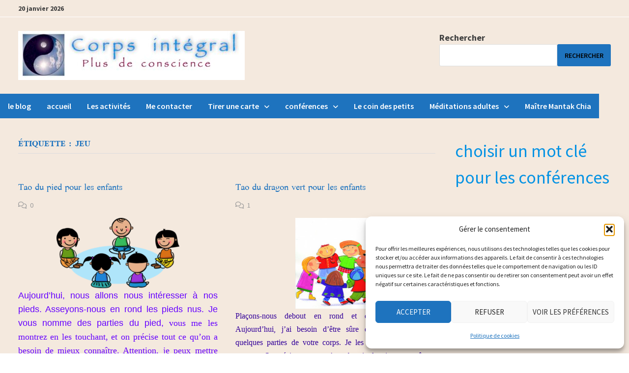

--- FILE ---
content_type: text/html; charset=UTF-8
request_url: https://www.corpsintegral.com/tag/jeu/
body_size: 36489
content:
<!doctype html>
<html lang="fr-FR">
<head>
	<meta charset="UTF-8">
	<meta name="viewport" content="width=device-width, initial-scale=1">
	<link rel="profile" href="https://gmpg.org/xfn/11">

	<meta name='robots' content='index, follow, max-image-preview:large, max-snippet:-1, max-video-preview:-1' />

	<!-- This site is optimized with the Yoast SEO plugin v26.6 - https://yoast.com/wordpress/plugins/seo/ -->
	<title>jeu Archives - Corps Intégral</title>
	<link rel="canonical" href="https://www.corpsintegral.com/tag/jeu/" />
	<meta property="og:locale" content="fr_FR" />
	<meta property="og:type" content="article" />
	<meta property="og:title" content="jeu Archives - Corps Intégral" />
	<meta property="og:url" content="https://www.corpsintegral.com/tag/jeu/" />
	<meta property="og:site_name" content="Corps Intégral" />
	<meta property="og:image" content="https://www.corpsintegral.com/wp-content/uploads/2017/09/taichi-2.jpg" />
	<meta property="og:image:width" content="225" />
	<meta property="og:image:height" content="224" />
	<meta property="og:image:type" content="image/jpeg" />
	<script type="application/ld+json" class="yoast-schema-graph">{"@context":"https://schema.org","@graph":[{"@type":"CollectionPage","@id":"https://www.corpsintegral.com/tag/jeu/","url":"https://www.corpsintegral.com/tag/jeu/","name":"jeu Archives - Corps Intégral","isPartOf":{"@id":"https://www.corpsintegral.com/#website"},"breadcrumb":{"@id":"https://www.corpsintegral.com/tag/jeu/#breadcrumb"},"inLanguage":"fr-FR"},{"@type":"BreadcrumbList","@id":"https://www.corpsintegral.com/tag/jeu/#breadcrumb","itemListElement":[{"@type":"ListItem","position":1,"name":"Accueil","item":"https://www.corpsintegral.com/"},{"@type":"ListItem","position":2,"name":"jeu"}]},{"@type":"WebSite","@id":"https://www.corpsintegral.com/#website","url":"https://www.corpsintegral.com/","name":"Corps Intégral","description":"Plus de conscience","publisher":{"@id":"https://www.corpsintegral.com/#organization"},"potentialAction":[{"@type":"SearchAction","target":{"@type":"EntryPoint","urlTemplate":"https://www.corpsintegral.com/?s={search_term_string}"},"query-input":{"@type":"PropertyValueSpecification","valueRequired":true,"valueName":"search_term_string"}}],"inLanguage":"fr-FR"},{"@type":"Organization","@id":"https://www.corpsintegral.com/#organization","name":"Corps intégral","url":"https://www.corpsintegral.com/","logo":{"@type":"ImageObject","inLanguage":"fr-FR","@id":"https://www.corpsintegral.com/#/schema/logo/image/","url":"https://www.corpsintegral.com/wp-content/uploads/2015/04/cropped-corps-integral-1-2.jpg","contentUrl":"https://www.corpsintegral.com/wp-content/uploads/2015/04/cropped-corps-integral-1-2.jpg","width":461,"height":100,"caption":"Corps intégral"},"image":{"@id":"https://www.corpsintegral.com/#/schema/logo/image/"},"sameAs":["https://www.facebook.com/francoise.manjarres","https://www.youtube.com/c/FrancoiseManjarres"]}]}</script>
	<!-- / Yoast SEO plugin. -->


<link rel='dns-prefetch' href='//challenges.cloudflare.com' />
<link rel='dns-prefetch' href='//fonts.googleapis.com' />
<link rel="alternate" type="application/rss+xml" title="Corps Intégral &raquo; Flux" href="https://www.corpsintegral.com/feed/" />
<link rel="alternate" type="application/rss+xml" title="Corps Intégral &raquo; Flux des commentaires" href="https://www.corpsintegral.com/comments/feed/" />
<link rel="alternate" type="application/rss+xml" title="Corps Intégral &raquo; Flux de l’étiquette jeu" href="https://www.corpsintegral.com/tag/jeu/feed/" />
<style id='wp-img-auto-sizes-contain-inline-css' type='text/css'>
img:is([sizes=auto i],[sizes^="auto," i]){contain-intrinsic-size:3000px 1500px}
/*# sourceURL=wp-img-auto-sizes-contain-inline-css */
</style>
<style id='wp-emoji-styles-inline-css' type='text/css'>

	img.wp-smiley, img.emoji {
		display: inline !important;
		border: none !important;
		box-shadow: none !important;
		height: 1em !important;
		width: 1em !important;
		margin: 0 0.07em !important;
		vertical-align: -0.1em !important;
		background: none !important;
		padding: 0 !important;
	}
/*# sourceURL=wp-emoji-styles-inline-css */
</style>
<style id='wp-block-library-inline-css' type='text/css'>
:root{--wp-block-synced-color:#7a00df;--wp-block-synced-color--rgb:122,0,223;--wp-bound-block-color:var(--wp-block-synced-color);--wp-editor-canvas-background:#ddd;--wp-admin-theme-color:#007cba;--wp-admin-theme-color--rgb:0,124,186;--wp-admin-theme-color-darker-10:#006ba1;--wp-admin-theme-color-darker-10--rgb:0,107,160.5;--wp-admin-theme-color-darker-20:#005a87;--wp-admin-theme-color-darker-20--rgb:0,90,135;--wp-admin-border-width-focus:2px}@media (min-resolution:192dpi){:root{--wp-admin-border-width-focus:1.5px}}.wp-element-button{cursor:pointer}:root .has-very-light-gray-background-color{background-color:#eee}:root .has-very-dark-gray-background-color{background-color:#313131}:root .has-very-light-gray-color{color:#eee}:root .has-very-dark-gray-color{color:#313131}:root .has-vivid-green-cyan-to-vivid-cyan-blue-gradient-background{background:linear-gradient(135deg,#00d084,#0693e3)}:root .has-purple-crush-gradient-background{background:linear-gradient(135deg,#34e2e4,#4721fb 50%,#ab1dfe)}:root .has-hazy-dawn-gradient-background{background:linear-gradient(135deg,#faaca8,#dad0ec)}:root .has-subdued-olive-gradient-background{background:linear-gradient(135deg,#fafae1,#67a671)}:root .has-atomic-cream-gradient-background{background:linear-gradient(135deg,#fdd79a,#004a59)}:root .has-nightshade-gradient-background{background:linear-gradient(135deg,#330968,#31cdcf)}:root .has-midnight-gradient-background{background:linear-gradient(135deg,#020381,#2874fc)}:root{--wp--preset--font-size--normal:16px;--wp--preset--font-size--huge:42px}.has-regular-font-size{font-size:1em}.has-larger-font-size{font-size:2.625em}.has-normal-font-size{font-size:var(--wp--preset--font-size--normal)}.has-huge-font-size{font-size:var(--wp--preset--font-size--huge)}:root .has-text-align-center{text-align:center}:root .has-text-align-left{text-align:left}:root .has-text-align-right{text-align:right}.has-fit-text{white-space:nowrap!important}#end-resizable-editor-section{display:none}.aligncenter{clear:both}.items-justified-left{justify-content:flex-start}.items-justified-center{justify-content:center}.items-justified-right{justify-content:flex-end}.items-justified-space-between{justify-content:space-between}.screen-reader-text{word-wrap:normal!important;border:0;clip-path:inset(50%);height:1px;margin:-1px;overflow:hidden;padding:0;position:absolute;width:1px}.screen-reader-text:focus{background-color:#ddd;clip-path:none;color:#444;display:block;font-size:1em;height:auto;left:5px;line-height:normal;padding:15px 23px 14px;text-decoration:none;top:5px;width:auto;z-index:100000}html :where(.has-border-color){border-style:solid}html :where([style*=border-top-color]){border-top-style:solid}html :where([style*=border-right-color]){border-right-style:solid}html :where([style*=border-bottom-color]){border-bottom-style:solid}html :where([style*=border-left-color]){border-left-style:solid}html :where([style*=border-width]){border-style:solid}html :where([style*=border-top-width]){border-top-style:solid}html :where([style*=border-right-width]){border-right-style:solid}html :where([style*=border-bottom-width]){border-bottom-style:solid}html :where([style*=border-left-width]){border-left-style:solid}html :where(img[class*=wp-image-]){height:auto;max-width:100%}:where(figure){margin:0 0 1em}html :where(.is-position-sticky){--wp-admin--admin-bar--position-offset:var(--wp-admin--admin-bar--height,0px)}@media screen and (max-width:600px){html :where(.is-position-sticky){--wp-admin--admin-bar--position-offset:0px}}

/*# sourceURL=wp-block-library-inline-css */
</style><style id='wp-block-paragraph-inline-css' type='text/css'>
.is-small-text{font-size:.875em}.is-regular-text{font-size:1em}.is-large-text{font-size:2.25em}.is-larger-text{font-size:3em}.has-drop-cap:not(:focus):first-letter{float:left;font-size:8.4em;font-style:normal;font-weight:100;line-height:.68;margin:.05em .1em 0 0;text-transform:uppercase}body.rtl .has-drop-cap:not(:focus):first-letter{float:none;margin-left:.1em}p.has-drop-cap.has-background{overflow:hidden}:root :where(p.has-background){padding:1.25em 2.375em}:where(p.has-text-color:not(.has-link-color)) a{color:inherit}p.has-text-align-left[style*="writing-mode:vertical-lr"],p.has-text-align-right[style*="writing-mode:vertical-rl"]{rotate:180deg}
/*# sourceURL=https://www.corpsintegral.com/wp-content/plugins/gutenberg/build/styles/block-library/paragraph/style.css */
</style>
<style id='wp-block-loginout-inline-css' type='text/css'>
.wp-block-loginout{box-sizing:border-box}
/*# sourceURL=https://www.corpsintegral.com/wp-content/plugins/gutenberg/build/styles/block-library/loginout/style.css */
</style>
<style id='wp-block-search-inline-css' type='text/css'>
.wp-block-search__button{margin-left:10px;word-break:normal}.wp-block-search__button.has-icon{line-height:0}.wp-block-search__button svg{fill:currentColor;height:1.25em;min-height:24px;min-width:24px;vertical-align:text-bottom;width:1.25em}:where(.wp-block-search__button){border:1px solid #ccc;padding:6px 10px}.wp-block-search__inside-wrapper{display:flex;flex:auto;flex-wrap:nowrap;max-width:100%}.wp-block-search__label{width:100%}.wp-block-search.wp-block-search__button-only .wp-block-search__button{box-sizing:border-box;display:flex;flex-shrink:0;justify-content:center;margin-left:0;max-width:100%}.wp-block-search.wp-block-search__button-only .wp-block-search__inside-wrapper{min-width:0!important;transition-property:width}.wp-block-search.wp-block-search__button-only .wp-block-search__input{flex-basis:100%;transition-duration:.3s}.wp-block-search.wp-block-search__button-only.wp-block-search__searchfield-hidden,.wp-block-search.wp-block-search__button-only.wp-block-search__searchfield-hidden .wp-block-search__inside-wrapper{overflow:hidden}.wp-block-search.wp-block-search__button-only.wp-block-search__searchfield-hidden .wp-block-search__input{border-left-width:0!important;border-right-width:0!important;flex-basis:0;flex-grow:0;margin:0;min-width:0!important;padding-left:0!important;padding-right:0!important;width:0!important}:where(.wp-block-search__input){appearance:none;border:1px solid #949494;flex-grow:1;font-family:inherit;font-size:inherit;font-style:inherit;font-weight:inherit;letter-spacing:inherit;line-height:inherit;margin-left:0;margin-right:0;min-width:3rem;padding:8px;text-decoration:unset!important;text-transform:inherit}:where(.wp-block-search__button-inside .wp-block-search__inside-wrapper){background-color:#fff;border:1px solid #949494;box-sizing:border-box;padding:4px}:where(.wp-block-search__button-inside .wp-block-search__inside-wrapper) .wp-block-search__input{border:none;border-radius:0;padding:0 4px}:where(.wp-block-search__button-inside .wp-block-search__inside-wrapper) .wp-block-search__input:focus{outline:none}:where(.wp-block-search__button-inside .wp-block-search__inside-wrapper) :where(.wp-block-search__button){padding:4px 8px}.wp-block-search.aligncenter .wp-block-search__inside-wrapper{margin:auto}.wp-block[data-align=right] .wp-block-search.wp-block-search__button-only .wp-block-search__inside-wrapper{float:right}
/*# sourceURL=https://www.corpsintegral.com/wp-content/plugins/gutenberg/build/styles/block-library/search/style.css */
</style>
<style id='wp-block-search-theme-inline-css' type='text/css'>
.wp-block-search .wp-block-search__label{font-weight:700}.wp-block-search__button{border:1px solid #ccc;padding:.375em .625em}
/*# sourceURL=https://www.corpsintegral.com/wp-content/plugins/gutenberg/build/styles/block-library/search/theme.css */
</style>
<style id='global-styles-inline-css' type='text/css'>
:root{--wp--preset--aspect-ratio--square: 1;--wp--preset--aspect-ratio--4-3: 4/3;--wp--preset--aspect-ratio--3-4: 3/4;--wp--preset--aspect-ratio--3-2: 3/2;--wp--preset--aspect-ratio--2-3: 2/3;--wp--preset--aspect-ratio--16-9: 16/9;--wp--preset--aspect-ratio--9-16: 9/16;--wp--preset--color--black: #000000;--wp--preset--color--cyan-bluish-gray: #abb8c3;--wp--preset--color--white: #ffffff;--wp--preset--color--pale-pink: #f78da7;--wp--preset--color--vivid-red: #cf2e2e;--wp--preset--color--luminous-vivid-orange: #ff6900;--wp--preset--color--luminous-vivid-amber: #fcb900;--wp--preset--color--light-green-cyan: #7bdcb5;--wp--preset--color--vivid-green-cyan: #00d084;--wp--preset--color--pale-cyan-blue: #8ed1fc;--wp--preset--color--vivid-cyan-blue: #0693e3;--wp--preset--color--vivid-purple: #9b51e0;--wp--preset--gradient--vivid-cyan-blue-to-vivid-purple: linear-gradient(135deg,rgb(6,147,227) 0%,rgb(155,81,224) 100%);--wp--preset--gradient--light-green-cyan-to-vivid-green-cyan: linear-gradient(135deg,rgb(122,220,180) 0%,rgb(0,208,130) 100%);--wp--preset--gradient--luminous-vivid-amber-to-luminous-vivid-orange: linear-gradient(135deg,rgb(252,185,0) 0%,rgb(255,105,0) 100%);--wp--preset--gradient--luminous-vivid-orange-to-vivid-red: linear-gradient(135deg,rgb(255,105,0) 0%,rgb(207,46,46) 100%);--wp--preset--gradient--very-light-gray-to-cyan-bluish-gray: linear-gradient(135deg,rgb(238,238,238) 0%,rgb(169,184,195) 100%);--wp--preset--gradient--cool-to-warm-spectrum: linear-gradient(135deg,rgb(74,234,220) 0%,rgb(151,120,209) 20%,rgb(207,42,186) 40%,rgb(238,44,130) 60%,rgb(251,105,98) 80%,rgb(254,248,76) 100%);--wp--preset--gradient--blush-light-purple: linear-gradient(135deg,rgb(255,206,236) 0%,rgb(152,150,240) 100%);--wp--preset--gradient--blush-bordeaux: linear-gradient(135deg,rgb(254,205,165) 0%,rgb(254,45,45) 50%,rgb(107,0,62) 100%);--wp--preset--gradient--luminous-dusk: linear-gradient(135deg,rgb(255,203,112) 0%,rgb(199,81,192) 50%,rgb(65,88,208) 100%);--wp--preset--gradient--pale-ocean: linear-gradient(135deg,rgb(255,245,203) 0%,rgb(182,227,212) 50%,rgb(51,167,181) 100%);--wp--preset--gradient--electric-grass: linear-gradient(135deg,rgb(202,248,128) 0%,rgb(113,206,126) 100%);--wp--preset--gradient--midnight: linear-gradient(135deg,rgb(2,3,129) 0%,rgb(40,116,252) 100%);--wp--preset--font-size--small: 13px;--wp--preset--font-size--medium: 20px;--wp--preset--font-size--large: 36px;--wp--preset--font-size--x-large: 42px;--wp--preset--spacing--20: 0.44rem;--wp--preset--spacing--30: 0.67rem;--wp--preset--spacing--40: 1rem;--wp--preset--spacing--50: 1.5rem;--wp--preset--spacing--60: 2.25rem;--wp--preset--spacing--70: 3.38rem;--wp--preset--spacing--80: 5.06rem;--wp--preset--shadow--natural: 6px 6px 9px rgba(0, 0, 0, 0.2);--wp--preset--shadow--deep: 12px 12px 50px rgba(0, 0, 0, 0.4);--wp--preset--shadow--sharp: 6px 6px 0px rgba(0, 0, 0, 0.2);--wp--preset--shadow--outlined: 6px 6px 0px -3px rgb(255, 255, 255), 6px 6px rgb(0, 0, 0);--wp--preset--shadow--crisp: 6px 6px 0px rgb(0, 0, 0);}:where(.is-layout-flex){gap: 0.5em;}:where(.is-layout-grid){gap: 0.5em;}body .is-layout-flex{display: flex;}.is-layout-flex{flex-wrap: wrap;align-items: center;}.is-layout-flex > :is(*, div){margin: 0;}body .is-layout-grid{display: grid;}.is-layout-grid > :is(*, div){margin: 0;}:where(.wp-block-columns.is-layout-flex){gap: 2em;}:where(.wp-block-columns.is-layout-grid){gap: 2em;}:where(.wp-block-post-template.is-layout-flex){gap: 1.25em;}:where(.wp-block-post-template.is-layout-grid){gap: 1.25em;}.has-black-color{color: var(--wp--preset--color--black) !important;}.has-cyan-bluish-gray-color{color: var(--wp--preset--color--cyan-bluish-gray) !important;}.has-white-color{color: var(--wp--preset--color--white) !important;}.has-pale-pink-color{color: var(--wp--preset--color--pale-pink) !important;}.has-vivid-red-color{color: var(--wp--preset--color--vivid-red) !important;}.has-luminous-vivid-orange-color{color: var(--wp--preset--color--luminous-vivid-orange) !important;}.has-luminous-vivid-amber-color{color: var(--wp--preset--color--luminous-vivid-amber) !important;}.has-light-green-cyan-color{color: var(--wp--preset--color--light-green-cyan) !important;}.has-vivid-green-cyan-color{color: var(--wp--preset--color--vivid-green-cyan) !important;}.has-pale-cyan-blue-color{color: var(--wp--preset--color--pale-cyan-blue) !important;}.has-vivid-cyan-blue-color{color: var(--wp--preset--color--vivid-cyan-blue) !important;}.has-vivid-purple-color{color: var(--wp--preset--color--vivid-purple) !important;}.has-black-background-color{background-color: var(--wp--preset--color--black) !important;}.has-cyan-bluish-gray-background-color{background-color: var(--wp--preset--color--cyan-bluish-gray) !important;}.has-white-background-color{background-color: var(--wp--preset--color--white) !important;}.has-pale-pink-background-color{background-color: var(--wp--preset--color--pale-pink) !important;}.has-vivid-red-background-color{background-color: var(--wp--preset--color--vivid-red) !important;}.has-luminous-vivid-orange-background-color{background-color: var(--wp--preset--color--luminous-vivid-orange) !important;}.has-luminous-vivid-amber-background-color{background-color: var(--wp--preset--color--luminous-vivid-amber) !important;}.has-light-green-cyan-background-color{background-color: var(--wp--preset--color--light-green-cyan) !important;}.has-vivid-green-cyan-background-color{background-color: var(--wp--preset--color--vivid-green-cyan) !important;}.has-pale-cyan-blue-background-color{background-color: var(--wp--preset--color--pale-cyan-blue) !important;}.has-vivid-cyan-blue-background-color{background-color: var(--wp--preset--color--vivid-cyan-blue) !important;}.has-vivid-purple-background-color{background-color: var(--wp--preset--color--vivid-purple) !important;}.has-black-border-color{border-color: var(--wp--preset--color--black) !important;}.has-cyan-bluish-gray-border-color{border-color: var(--wp--preset--color--cyan-bluish-gray) !important;}.has-white-border-color{border-color: var(--wp--preset--color--white) !important;}.has-pale-pink-border-color{border-color: var(--wp--preset--color--pale-pink) !important;}.has-vivid-red-border-color{border-color: var(--wp--preset--color--vivid-red) !important;}.has-luminous-vivid-orange-border-color{border-color: var(--wp--preset--color--luminous-vivid-orange) !important;}.has-luminous-vivid-amber-border-color{border-color: var(--wp--preset--color--luminous-vivid-amber) !important;}.has-light-green-cyan-border-color{border-color: var(--wp--preset--color--light-green-cyan) !important;}.has-vivid-green-cyan-border-color{border-color: var(--wp--preset--color--vivid-green-cyan) !important;}.has-pale-cyan-blue-border-color{border-color: var(--wp--preset--color--pale-cyan-blue) !important;}.has-vivid-cyan-blue-border-color{border-color: var(--wp--preset--color--vivid-cyan-blue) !important;}.has-vivid-purple-border-color{border-color: var(--wp--preset--color--vivid-purple) !important;}.has-vivid-cyan-blue-to-vivid-purple-gradient-background{background: var(--wp--preset--gradient--vivid-cyan-blue-to-vivid-purple) !important;}.has-light-green-cyan-to-vivid-green-cyan-gradient-background{background: var(--wp--preset--gradient--light-green-cyan-to-vivid-green-cyan) !important;}.has-luminous-vivid-amber-to-luminous-vivid-orange-gradient-background{background: var(--wp--preset--gradient--luminous-vivid-amber-to-luminous-vivid-orange) !important;}.has-luminous-vivid-orange-to-vivid-red-gradient-background{background: var(--wp--preset--gradient--luminous-vivid-orange-to-vivid-red) !important;}.has-very-light-gray-to-cyan-bluish-gray-gradient-background{background: var(--wp--preset--gradient--very-light-gray-to-cyan-bluish-gray) !important;}.has-cool-to-warm-spectrum-gradient-background{background: var(--wp--preset--gradient--cool-to-warm-spectrum) !important;}.has-blush-light-purple-gradient-background{background: var(--wp--preset--gradient--blush-light-purple) !important;}.has-blush-bordeaux-gradient-background{background: var(--wp--preset--gradient--blush-bordeaux) !important;}.has-luminous-dusk-gradient-background{background: var(--wp--preset--gradient--luminous-dusk) !important;}.has-pale-ocean-gradient-background{background: var(--wp--preset--gradient--pale-ocean) !important;}.has-electric-grass-gradient-background{background: var(--wp--preset--gradient--electric-grass) !important;}.has-midnight-gradient-background{background: var(--wp--preset--gradient--midnight) !important;}.has-small-font-size{font-size: var(--wp--preset--font-size--small) !important;}.has-medium-font-size{font-size: var(--wp--preset--font-size--medium) !important;}.has-large-font-size{font-size: var(--wp--preset--font-size--large) !important;}.has-x-large-font-size{font-size: var(--wp--preset--font-size--x-large) !important;}
/*# sourceURL=global-styles-inline-css */
</style>
<style id='core-block-supports-inline-css' type='text/css'>
.wp-elements-3f0ec5878e7f584f45287bff106041c0 a:where(:not(.wp-element-button)){color:var(--wp--preset--color--vivid-cyan-blue);}.wp-elements-8a141edb63a61142785e51455b4f34d2 a:where(:not(.wp-element-button)){color:var(--wp--preset--color--vivid-cyan-blue);}
/*# sourceURL=core-block-supports-inline-css */
</style>

<style id='classic-theme-styles-inline-css' type='text/css'>
.wp-block-button__link{background-color:#32373c;border-radius:9999px;box-shadow:none;color:#fff;font-size:1.125em;padding:calc(.667em + 2px) calc(1.333em + 2px);text-decoration:none}.wp-block-file__button{background:#32373c;color:#fff}.wp-block-accordion-heading{margin:0}.wp-block-accordion-heading__toggle{background-color:inherit!important;color:inherit!important}.wp-block-accordion-heading__toggle:not(:focus-visible){outline:none}.wp-block-accordion-heading__toggle:focus,.wp-block-accordion-heading__toggle:hover{background-color:inherit!important;border:none;box-shadow:none;color:inherit;padding:var(--wp--preset--spacing--20,1em) 0;text-decoration:none}.wp-block-accordion-heading__toggle:focus-visible{outline:auto;outline-offset:0}
/*# sourceURL=https://www.corpsintegral.com/wp-content/plugins/gutenberg/build/styles/block-library/classic.css */
</style>
<link rel='stylesheet' id='aps-animate-css-css' href='https://www.corpsintegral.com/wp-content/plugins/accesspress-social-icons/css/animate.css?ver=1.8.5' type='text/css' media='all' />
<link rel='stylesheet' id='aps-frontend-css-css' href='https://www.corpsintegral.com/wp-content/plugins/accesspress-social-icons/css/frontend.css?ver=1.8.5' type='text/css' media='all' />
<link rel='stylesheet' id='apss-font-awesome-five-css' href='https://www.corpsintegral.com/wp-content/plugins/accesspress-social-share/css/fontawesome-all.css?ver=4.5.6' type='text/css' media='all' />
<link rel='stylesheet' id='apss-frontend-css-css' href='https://www.corpsintegral.com/wp-content/plugins/accesspress-social-share/css/frontend.css?ver=4.5.6' type='text/css' media='all' />
<link rel='stylesheet' id='apss-font-opensans-css' href='//fonts.googleapis.com/css?family=Open+Sans&#038;ver=6.9' type='text/css' media='all' />
<link rel='stylesheet' id='contact-form-7-css' href='https://www.corpsintegral.com/wp-content/plugins/contact-form-7/includes/css/styles.css?ver=6.1.4' type='text/css' media='all' />
<link rel='stylesheet' id='events-manager-css' href='https://www.corpsintegral.com/wp-content/plugins/events-manager/includes/css/events-manager.min.css?ver=7.2.3.1' type='text/css' media='all' />
<style id='events-manager-inline-css' type='text/css'>
body .em { --font-family : inherit; --font-weight : inherit; --font-size : 1em; --line-height : inherit; }
/*# sourceURL=events-manager-inline-css */
</style>
<link rel='stylesheet' id='cmplz-general-css' href='https://www.corpsintegral.com/wp-content/plugins/complianz-gdpr/assets/css/cookieblocker.min.css?ver=1766004091' type='text/css' media='all' />
<link rel='stylesheet' id='ivory-search-styles-css' href='https://www.corpsintegral.com/wp-content/plugins/add-search-to-menu/public/css/ivory-search.min.css?ver=5.5.13' type='text/css' media='all' />
<link rel='stylesheet' id='wp-fullcalendar-css' href='https://www.corpsintegral.com/wp-content/plugins/wp-fullcalendar/includes/css/main.css?ver=1.6' type='text/css' media='all' />
<link rel='stylesheet' id='wp-fullcalendar-tippy-light-css' href='https://www.corpsintegral.com/wp-content/plugins/wp-fullcalendar/includes/css/tippy/light.css?ver=1.6' type='text/css' media='all' />
<link rel='stylesheet' id='jquery-ui-css' href='https://www.corpsintegral.com/wp-content/plugins/wp-fullcalendar/includes/css/jquery-ui/ui-lightness/jquery-ui.min.css?ver=1.6' type='text/css' media='all' />
<link rel='stylesheet' id='jquery-ui-theme-css' href='https://www.corpsintegral.com/wp-content/plugins/wp-fullcalendar/includes/css/jquery-ui/ui-lightness/theme.css?ver=1.6' type='text/css' media='all' />
<link rel='stylesheet' id='font-awesome-css' href='https://www.corpsintegral.com/wp-content/themes/bam/assets/fonts/css/all.min.css?ver=6.7.2' type='text/css' media='all' />
<link rel='stylesheet' id='bam-style-css' href='https://www.corpsintegral.com/wp-content/themes/bam/style.css?ver=1.3.5' type='text/css' media='all' />
<link rel='stylesheet' id='bam-google-fonts-css' href='https://www.corpsintegral.com/wp-content/fonts/4664925274fe2648cbdc647ce8dbfaca.css' type='text/css' media='all' />
<link rel='stylesheet' id='newsletter-css' href='https://www.corpsintegral.com/wp-content/plugins/newsletter/style.css?ver=9.1.0' type='text/css' media='all' />
<link rel='stylesheet' id='searchandfilter-css' href='https://www.corpsintegral.com/wp-content/plugins/search-filter/includes/integrations/legacy//style.css?ver=1.0' type='text/css' media='all' />
<link rel='stylesheet' id='newsletter-popup-css' href='https://www.corpsintegral.com/wp-content/plugins/newsletter/subscription/assets/popup.css?ver=9.1.0' type='text/css' media='all' />
<link rel='stylesheet' id='search-filter-flatpickr-css' href='https://www.corpsintegral.com/wp-content/plugins/search-filter/assets/css/vendor/flatpickr.min.css?ver=3.1.6' type='text/css' media='all' />
<link rel='stylesheet' id='search-filter-css' href='https://www.corpsintegral.com/wp-content/plugins/search-filter/assets/css/frontend/frontend.css?ver=3.1.6' type='text/css' media='all' />
<link rel='stylesheet' id='search-filter-ugc-styles-css' href='https://www.corpsintegral.com/wp-content/uploads/search-filter/style.css?ver=74' type='text/css' media='all' />
<link rel='stylesheet' id='__EPYT__style-css' href='https://www.corpsintegral.com/wp-content/plugins/youtube-embed-plus/styles/ytprefs.min.css?ver=14.2.4' type='text/css' media='all' />
<style id='__EPYT__style-inline-css' type='text/css'>

                .epyt-gallery-thumb {
                        width: 33.333%;
                }
                
/*# sourceURL=__EPYT__style-inline-css */
</style>
<script type="text/javascript">
		if ( ! Object.hasOwn( window, 'searchAndFilter' ) ) {
			window.searchAndFilter = {};
		}
		</script><script type="text/javascript" src="https://www.corpsintegral.com/wp-includes/js/jquery/jquery.min.js?ver=3.7.1" id="jquery-core-js"></script>
<script type="text/javascript" src="https://www.corpsintegral.com/wp-includes/js/jquery/jquery-migrate.min.js?ver=3.4.1" id="jquery-migrate-js"></script>
<script type="text/javascript" src="https://www.corpsintegral.com/wp-content/plugins/accesspress-social-icons/js/frontend.js?ver=1.8.5" id="aps-frontend-js-js"></script>
<script type="text/javascript" src="https://www.corpsintegral.com/wp-includes/js/jquery/ui/core.min.js?ver=1.13.3" id="jquery-ui-core-js"></script>
<script type="text/javascript" src="https://www.corpsintegral.com/wp-includes/js/jquery/ui/mouse.min.js?ver=1.13.3" id="jquery-ui-mouse-js"></script>
<script type="text/javascript" src="https://www.corpsintegral.com/wp-includes/js/jquery/ui/sortable.min.js?ver=1.13.3" id="jquery-ui-sortable-js"></script>
<script type="text/javascript" src="https://www.corpsintegral.com/wp-includes/js/jquery/ui/datepicker.min.js?ver=1.13.3" id="jquery-ui-datepicker-js"></script>
<script type="text/javascript" id="jquery-ui-datepicker-js-after">
/* <![CDATA[ */
jQuery(function(jQuery){jQuery.datepicker.setDefaults({"closeText":"Fermer","currentText":"Aujourd\u2019hui","monthNames":["janvier","f\u00e9vrier","mars","avril","mai","juin","juillet","ao\u00fbt","septembre","octobre","novembre","d\u00e9cembre"],"monthNamesShort":["Jan","F\u00e9v","Mar","Avr","Mai","Juin","Juil","Ao\u00fbt","Sep","Oct","Nov","D\u00e9c"],"nextText":"Suivant","prevText":"Pr\u00e9c\u00e9dent","dayNames":["dimanche","lundi","mardi","mercredi","jeudi","vendredi","samedi"],"dayNamesShort":["dim","lun","mar","mer","jeu","ven","sam"],"dayNamesMin":["D","L","M","M","J","V","S"],"dateFormat":"d MM yy","firstDay":1,"isRTL":false});});
//# sourceURL=jquery-ui-datepicker-js-after
/* ]]> */
</script>
<script type="text/javascript" src="https://www.corpsintegral.com/wp-includes/js/jquery/ui/resizable.min.js?ver=1.13.3" id="jquery-ui-resizable-js"></script>
<script type="text/javascript" src="https://www.corpsintegral.com/wp-includes/js/jquery/ui/draggable.min.js?ver=1.13.3" id="jquery-ui-draggable-js"></script>
<script type="text/javascript" src="https://www.corpsintegral.com/wp-includes/js/jquery/ui/controlgroup.min.js?ver=1.13.3" id="jquery-ui-controlgroup-js"></script>
<script type="text/javascript" src="https://www.corpsintegral.com/wp-includes/js/jquery/ui/checkboxradio.min.js?ver=1.13.3" id="jquery-ui-checkboxradio-js"></script>
<script type="text/javascript" src="https://www.corpsintegral.com/wp-includes/js/jquery/ui/button.min.js?ver=1.13.3" id="jquery-ui-button-js"></script>
<script type="text/javascript" src="https://www.corpsintegral.com/wp-includes/js/jquery/ui/dialog.min.js?ver=1.13.3" id="jquery-ui-dialog-js"></script>
<script type="text/javascript" id="events-manager-js-extra">
/* <![CDATA[ */
var EM = {"ajaxurl":"https://www.corpsintegral.com/wp-admin/admin-ajax.php","locationajaxurl":"https://www.corpsintegral.com/wp-admin/admin-ajax.php?action=locations_search","firstDay":"1","locale":"fr","dateFormat":"yy-mm-dd","ui_css":"https://www.corpsintegral.com/wp-content/plugins/events-manager/includes/css/jquery-ui/build.min.css","show24hours":"1","is_ssl":"1","autocomplete_limit":"10","calendar":{"breakpoints":{"small":560,"medium":908,"large":false},"month_format":"M Y"},"phone":{"error":"Veuillez saisir un num\u00e9ro de t\u00e9l\u00e9phone valide.","detectJS":true,"options":{"initialCountry":"","separateDialCode":true,"showFlags":true,"onlyCountries":[],"excludeCountries":[]}},"datepicker":{"format":"Y-m-d","locale":"fr"},"search":{"breakpoints":{"small":650,"medium":850,"full":false}},"url":"https://www.corpsintegral.com/wp-content/plugins/events-manager","assets":{"input.em-uploader":{"js":{"em-uploader":{"url":"https://www.corpsintegral.com/wp-content/plugins/events-manager/includes/js/em-uploader.js?v=7.2.3.1","event":"em_uploader_ready","requires":"filepond"},"filepond-validate-size":"filepond/plugins/filepond-plugin-file-validate-size.js?v=7.2.3.1","filepond-validate-type":"filepond/plugins/filepond-plugin-file-validate-type.js?v=7.2.3.1","filepond-image-validate-size":"filepond/plugins/filepond-plugin-image-validate-size.js?v=7.2.3.1","filepond-exif-orientation":"filepond/plugins/filepond-plugin-image-exif-orientation.js?v=7.2.3.1","filepond-get-file":"filepond/plugins/filepond-plugin-get-file.js?v=7.2.3.1","filepond-plugin-image-overlay":"filepond/plugins/filepond-plugin-image-overlay.js?v=7.2.3.1","filepond-plugin-image-thumbnail":"filepond/plugins/filepond-plugin-image-thumbnail.js?v=7.2.3.1","filepond-plugin-pdf-preview-overlay":"filepond/plugins/filepond-plugin-pdf-preview-overlay.js?v=7.2.3.1","filepond-plugin-file-icon":"filepond/plugins/filepond-plugin-file-icon.js?v=7.2.3.1","filepond":{"url":"filepond/filepond.js?v=7.2.3.1","locale":"fr-fr"}},"css":{"em-filepond":"filepond/em-filepond.min.css?v=7.2.3.1","filepond-preview":"filepond/plugins/filepond-plugin-image-preview.min.css?v=7.2.3.1","filepond-plugin-image-overlay":"filepond/plugins/filepond-plugin-image-overlay.min.css?v=7.2.3.1","filepond-get-file":"filepond/plugins/filepond-plugin-get-file.min.css?v=7.2.3.1"}},".em-event-editor":{"js":{"event-editor":{"url":"https://www.corpsintegral.com/wp-content/plugins/events-manager/includes/js/events-manager-event-editor.js?v=7.2.3.1","event":"em_event_editor_ready"}},"css":{"event-editor":"https://www.corpsintegral.com/wp-content/plugins/events-manager/includes/css/events-manager-event-editor.min.css?v=7.2.3.1"}},".em-recurrence-sets, .em-timezone":{"js":{"luxon":{"url":"luxon/luxon.js?v=7.2.3.1","event":"em_luxon_ready"}}},".em-booking-form, #em-booking-form, .em-booking-recurring, .em-event-booking-form":{"js":{"em-bookings":{"url":"https://www.corpsintegral.com/wp-content/plugins/events-manager/includes/js/bookingsform.js?v=7.2.3.1","event":"em_booking_form_js_loaded"}}},"#em-opt-archetypes":{"js":{"archetypes":"https://www.corpsintegral.com/wp-content/plugins/events-manager/includes/js/admin-archetype-editor.js?v=7.2.3.1","archetypes_ms":"https://www.corpsintegral.com/wp-content/plugins/events-manager/includes/js/admin-archetypes.js?v=7.2.3.1","qs":"qs/qs.js?v=7.2.3.1"}}},"cached":"","uploads":{"endpoint":"https://www.corpsintegral.com/wp-json/events-manager/v1/uploads","nonce":"86779be335","delete_confirm":"Confirmez-vous la suppression de ce fichier\u00a0? Il sera supprim\u00e9 lors de l\u2019envoi.","images":{"max_file_size":"","image_max_width":"700","image_max_height":"700","image_min_width":"50","image_min_height":"50"},"files":{"max_file_size":"","types":{"0":"image/gif","1":"image/jpeg","3":"image/png","4":"image/heic","5":"application/pdf","6":"application/msword","7":"application/x-msword","8":"application/vnd.openxmlformats-officedocument.wordprocessingml.document","9":"text/rtf","10":"application/rtf","11":"application/x-rtf","12":"application/vnd.oasis.opendocument.text","13":"text/plain","14":"application/vnd.ms-excel","15":"application/xls","16":"application/vnd.openxmlformats-officedocument.spreadsheetml.sheet","17":"text/csv","18":"application/csv","20":"application/vnd.oasis.opendocument.spreadsheet","21":"application/vnd.ms-powerpoint","22":"application/mspowerpoint","23":"application/vnd.openxmlformats-officedocument.presentationml.presentation","24":"application/vnd.oasis.opendocument.presentation"}}},"api_nonce":"bf2539f898","google_maps_api":"AIzaSyC2Vj9aItpblZ0chuK9o2AXMFE6TjkP5hI","bookingInProgress":"Veuillez patienter pendant que la r\u00e9servation est soumise.","tickets_save":"Enregistrer le billet","bookingajaxurl":"https://www.corpsintegral.com/wp-admin/admin-ajax.php","bookings_export_save":"Exporter les r\u00e9servations","bookings_settings_save":"Enregistrer","booking_delete":"Confirmez-vous vouloir le supprimer\u00a0?","booking_offset":"30","bookings":{"submit_button":{"text":{"default":"Soumettre une r\u00e9servation","free":"Soumettre une r\u00e9servation","payment":"Soumettre une r\u00e9servation - %s","processing":"En cours de traitement\u2026"}},"update_listener":""},"bb_full":"Complet","bb_book":"R\u00e9servez maintenant","bb_booking":"R\u00e9servation en cours\u2026","bb_booked":"R\u00e9servation soumis","bb_error":"R\u00e9servation erreur. R\u00e9essayer\u00a0?","bb_cancel":"Annuler","bb_canceling":"Annulation en cours\u2026","bb_cancelled":"Annul\u00e9e","bb_cancel_error":"Annulation erreur. R\u00e9essayer\u00a0?","event_cancellations":{"warning":"Si vous choisissez d\u2019annuler votre \u00e9v\u00e8nement, apr\u00e8s l\u2019avoir enregistr\u00e9, aucune autre r\u00e9servation ne sera possible pour cet \u00e9v\u00e8nement.\\n\\nEn outre, les \u00e9v\u00e8nements suivants se produiront\u00a0:\\n\\n- Les r\u00e9servations seront automatiquement annul\u00e9es.\\n- Les e-mails d\u2019annulation de r\u00e9servation seront envoy\u00e9s.\\n- Toutes les r\u00e9servations confirm\u00e9es et en attente recevront par e-mail une notification g\u00e9n\u00e9rale d\u2019annulation de l\u2019\u00e9v\u00e8nement."},"txt_search":"Recherche","txt_searching":"Recherche en cours\u2026","txt_loading":"Chargement en cours\u2026"};
//# sourceURL=events-manager-js-extra
/* ]]> */
</script>
<script type="text/javascript" src="https://www.corpsintegral.com/wp-content/plugins/events-manager/includes/js/events-manager.js?ver=7.2.3.1" id="events-manager-js"></script>
<script type="text/javascript" src="https://www.corpsintegral.com/wp-content/plugins/events-manager/includes/external/flatpickr/l10n/fr.js?ver=7.2.3.1" id="em-flatpickr-localization-js"></script>
<script type="text/javascript" src="https://www.corpsintegral.com/wp-includes/js/jquery/ui/menu.min.js?ver=1.13.3" id="jquery-ui-menu-js"></script>
<script type="text/javascript" src="https://www.corpsintegral.com/wp-includes/js/jquery/ui/selectmenu.min.js?ver=1.13.3" id="jquery-ui-selectmenu-js"></script>
<script type="text/javascript" src="https://www.corpsintegral.com/wp-includes/js/jquery/ui/tooltip.min.js?ver=1.13.3" id="jquery-ui-tooltip-js"></script>
<script type="text/javascript" src="https://www.corpsintegral.com/wp-includes/js/dist/vendor/moment.min.js?ver=2.30.1" id="moment-js"></script>
<script type="text/javascript" id="moment-js-after">
/* <![CDATA[ */
moment.updateLocale( 'fr_FR', {"months":["janvier","f\u00e9vrier","mars","avril","mai","juin","juillet","ao\u00fbt","septembre","octobre","novembre","d\u00e9cembre"],"monthsShort":["Jan","F\u00e9v","Mar","Avr","Mai","Juin","Juil","Ao\u00fbt","Sep","Oct","Nov","D\u00e9c"],"weekdays":["dimanche","lundi","mardi","mercredi","jeudi","vendredi","samedi"],"weekdaysShort":["dim","lun","mar","mer","jeu","ven","sam"],"week":{"dow":1},"longDateFormat":{"LT":"G \\h i \\m\\i\\n","LTS":null,"L":null,"LL":"j F Y","LLL":"d F Y G\\hi","LLLL":null}} );
//# sourceURL=moment-js-after
/* ]]> */
</script>
<script type="text/javascript" id="wp-fullcalendar-js-extra">
/* <![CDATA[ */
var WPFC = {"ajaxurl":"https://www.corpsintegral.com/wp-admin/admin-ajax.php?action=WP_FullCalendar","firstDay":"1","wpfc_theme":"jquery-ui","wpfc_limit":"3","wpfc_limit_txt":"more ...","timeFormat":"h(:mm)A","defaultView":"month","weekends":"true","header":{"left":"prev,next today","center":"title","right":"month,basicWeek,basicDay,agendaWeek"},"wpfc_qtips":"1","tippy_theme":"light-border","tippy_placement":"auto","tippy_loading":"Loading..."};
//# sourceURL=wp-fullcalendar-js-extra
/* ]]> */
</script>
<script type="text/javascript" src="https://www.corpsintegral.com/wp-content/plugins/wp-fullcalendar/includes/js/main.js?ver=1.6" id="wp-fullcalendar-js"></script>
<script type="text/javascript" src="https://www.corpsintegral.com/wp-content/plugins/search-filter/assets/js/vendor/flatpickr.min.js?ver=3.1.6" id="search-filter-flatpickr-js"></script>
<script type="text/javascript" id="search-filter-js-before">
/* <![CDATA[ */
window.searchAndFilter.frontend = {"fields":{},"queries":{},"library":{"fields":{},"components":{}},"restNonce":"bf2539f898","homeUrl":"https:\/\/www.corpsintegral.com","isPro":false};
//# sourceURL=search-filter-js-before
/* ]]> */
</script>
<script type="text/javascript" src="https://www.corpsintegral.com/wp-content/plugins/search-filter/assets/js/frontend/frontend.js?ver=3.1.6" id="search-filter-js"></script>
<script data-service="youtube" data-category="marketing" type="text/plain" id="__ytprefs__-js-extra">
/* <![CDATA[ */
var _EPYT_ = {"ajaxurl":"https://www.corpsintegral.com/wp-admin/admin-ajax.php","security":"900975e10b","gallery_scrolloffset":"20","eppathtoscripts":"https://www.corpsintegral.com/wp-content/plugins/youtube-embed-plus/scripts/","eppath":"https://www.corpsintegral.com/wp-content/plugins/youtube-embed-plus/","epresponsiveselector":"[\"iframe.__youtube_prefs_widget__\"]","epdovol":"1","version":"14.2.4","evselector":"iframe.__youtube_prefs__[src], iframe[src*=\"youtube.com/embed/\"], iframe[src*=\"youtube-nocookie.com/embed/\"]","ajax_compat":"","maxres_facade":"eager","ytapi_load":"light","pause_others":"","stopMobileBuffer":"1","facade_mode":"","not_live_on_channel":""};
//# sourceURL=__ytprefs__-js-extra
/* ]]> */
</script>
<script type="text/javascript" src="https://www.corpsintegral.com/wp-content/plugins/youtube-embed-plus/scripts/ytprefs.min.js?ver=14.2.4" id="__ytprefs__-js"></script>
<link rel="https://api.w.org/" href="https://www.corpsintegral.com/wp-json/" /><link rel="alternate" title="JSON" type="application/json" href="https://www.corpsintegral.com/wp-json/wp/v2/tags/86" /><link rel="EditURI" type="application/rsd+xml" title="RSD" href="https://www.corpsintegral.com/xmlrpc.php?rsd" />
<meta name="generator" content="WordPress 6.9" />
<meta name="cdp-version" content="1.5.0" /><style type="text/css">.eafl-disclaimer-small{font-size:.8em}.eafl-disclaimer-smaller{font-size:.6em}</style>
		<!-- GA Google Analytics @ https://m0n.co/ga -->
		<script type="text/plain" data-service="google-analytics" data-category="statistics" async data-cmplz-src="https://www.googletagmanager.com/gtag/js?id=G-G7J87LP68L"></script>
		<script>
			window.dataLayer = window.dataLayer || [];
			function gtag(){dataLayer.push(arguments);}
			gtag('js', new Date());
			gtag('config', 'G-G7J87LP68L');
		</script>

				<style>.cmplz-hidden {
					display: none !important;
				}</style><!-- Analytics by WP Statistics - https://wp-statistics.com -->
<style type="text/css">.recentcomments a{display:inline !important;padding:0 !important;margin:0 !important;}</style>		<style type="text/css">
					.site-title,
			.site-description {
				position: absolute;
				clip: rect(1px, 1px, 1px, 1px);
				display: none;
			}
				</style>
		<style type="text/css" id="custom-background-css">
body.custom-background { background-image: url("https://www.corpsintegral.com/wp-content/uploads/2022/03/47343047c5_105832_ciel-bleu-01.jpg"); background-position: left top; background-size: contain; background-repeat: repeat; background-attachment: scroll; }
</style>
	<link rel="icon" href="https://www.corpsintegral.com/wp-content/uploads/2015/04/cropped-symbole-tai-chi-32x32.jpeg" sizes="32x32" />
<link rel="icon" href="https://www.corpsintegral.com/wp-content/uploads/2015/04/cropped-symbole-tai-chi-192x192.jpeg" sizes="192x192" />
<link rel="apple-touch-icon" href="https://www.corpsintegral.com/wp-content/uploads/2015/04/cropped-symbole-tai-chi-180x180.jpeg" />
<meta name="msapplication-TileImage" content="https://www.corpsintegral.com/wp-content/uploads/2015/04/cropped-symbole-tai-chi-270x270.jpeg" />
		<style type="text/css" id="wp-custom-css">
			.footer-widget-area .widget {
margin: 20px 0;
}

/* Remove meta data */
.entry-meta .byline, .entry-meta .cat-links { display: none; }
.entry-meta .posted-on { display: none; }		</style>
		
		<style type="text/css" id="theme-custom-css">
			/* Color CSS */
                
                    blockquote {
                        border-left: 4px solid #1e73be;
                    }

                    button,
                    input[type="button"],
                    input[type="reset"],
                    input[type="submit"] {
                        background: #1e73be;
                    }

                    .wp-block-search .wp-block-search__button {
                        background: #1e73be;
                    }

                    .bam-readmore {
                        background: #1e73be;
                    }

                    .site-title a, .site-description {
                        color: #1e73be;
                    }

                    .site-header.default-style .main-navigation ul li a:hover {
                        color: #1e73be;
                    }

                    .site-header.default-style .main-navigation ul ul li a:hover {
                        background: #1e73be;
                    }

                    .site-header.default-style .main-navigation .current_page_item > a,
                    .site-header.default-style .main-navigation .current-menu-item > a,
                    .site-header.default-style .main-navigation .current_page_ancestor > a,
                    .site-header.default-style .main-navigation .current-menu-ancestor > a {
                        color: #1e73be;
                    }

                    .site-header.horizontal-style .main-navigation ul li a:hover {
                        color: #1e73be;
                    }

                    .site-header.horizontal-style .main-navigation ul ul li a:hover {
                        background: #1e73be;
                    }

                    .site-header.horizontal-style .main-navigation .current_page_item > a,
                    .site-header.horizontal-style .main-navigation .current-menu-item > a,
                    .site-header.horizontal-style .main-navigation .current_page_ancestor > a,
                    .site-header.horizontal-style .main-navigation .current-menu-ancestor > a {
                        color: #1e73be;
                    }

                    .posts-navigation .nav-previous a:hover,
                    .posts-navigation .nav-next a:hover {
                        color: #1e73be;
                    }

                    .post-navigation .nav-previous .post-title:hover,
                    .post-navigation .nav-next .post-title:hover {
                        color: #1e73be;
                    }

                    .pagination .page-numbers.current {
                        background: #1e73be;
                        border: 1px solid #1e73be;
                        color: #ffffff;
                    }
                      
                    .pagination a.page-numbers:hover {
                        background: #1e73be;
                        border: 1px solid #1e73be;
                    }

                    .widget a:hover,
                    .widget ul li a:hover {
                        color: #1e73be;
                    }

                    li.bm-tab.th-ui-state-active a {
                        border-bottom: 1px solid #1e73be;
                    }

                    .footer-widget-area .widget a:hover {
                        color: #1e73be;
                    }

                    .bms-title a:hover {
                        color: #1e73be;
                    }

                    .bam-entry .entry-title a:hover {
                        color: #1e73be;
                    }

                    .related-post-meta a:hover,
                    .entry-meta a:hover {
                        color: #1e73be;
                    }

                    .related-post-meta .byline a:hover,
                    .entry-meta .byline a:hover {
                        color: #1e73be;
                    }

                    .cat-links a {
                        color: #1e73be;
                    }

                    .tags-links a:hover {
                        background: #1e73be;
                    }

                    .related-post-title a:hover {
                        color: #1e73be;
                    }

                    .author-posts-link:hover {
                        color: #1e73be;
                    }

                    .comment-author a {
                        color: #1e73be;
                    }

                    .comment-metadata a:hover,
                    .comment-metadata a:focus,
                    .pingback .comment-edit-link:hover,
                    .pingback .comment-edit-link:focus {
                        color: #1e73be;
                    }

                    .comment-reply-link:hover,
                    .comment-reply-link:focus {
                        background: #1e73be;
                    }

                    .comment-notes a:hover,
                    .comment-awaiting-moderation a:hover,
                    .logged-in-as a:hover,
                    .form-allowed-tags a:hover {
                        color: #1e73be;
                    }

                    .required {
                        color: #1e73be;
                    }

                    .comment-reply-title small a:before {
                        color: #1e73be;
                    }

                    .wp-block-quote {
                        border-left: 4px solid #1e73be;
                    }

                    .wp-block-quote[style*="text-align:right"], .wp-block-quote[style*="text-align: right"] {
                        border-right: 4px solid #1e73be;
                    }

                    .site-info a:hover {
                        color: #1e73be;
                    }

                    #bam-tags a, .widget_tag_cloud .tagcloud a {
                        background: #1e73be;
                    }

                
                    .page-content a,
                    .entry-content a {
                        color: #dd3333;
                    }
                
                    .page-content a:hover,
                    .entry-content a:hover {
                        color: #000000;
                    }
                
                    button,
                    input[type="button"],
                    input[type="reset"],
                    input[type="submit"],
                    .wp-block-search .wp-block-search__button,
                    .bam-readmore {
                        color: #000000;
                    }
                
                    button:hover,
                    input[type="button"]:hover,
                    input[type="reset"]:hover,
                    input[type="submit"]:hover,
                    .wp-block-search .wp-block-search__button:hover,
                    .bam-readmore:hover {
                        background: #1e73be;
                    }
                
                    button:hover,
                    input[type="button"]:hover,
                    input[type="reset"]:hover,
                    input[type="submit"]:hover,
                    .wp-block-search .wp-block-search__button:hover,
                    .bam-readmore:hover {
                        color: #ff7f7f;
                    }
                
                    body.boxed-layout.custom-background,
                    body.boxed-layout {
                        background-color: #ffffff;
                    }
                
                    body.boxed-layout #page {
                        background: #f4e9de;
                    }
                
                    body.boxed-layout.custom-background.separate-containers,
                    body.boxed-layout.separate-containers {
                        background-color: #dddddd;
                    }
                
                    body.wide-layout.custom-background.separate-containers,
                    body.wide-layout.separate-containers {
                        background-color: #eeeeee;
                    }
                /* Header CSS */
                        .site-header.default-style { background-color: #f4e9de; }
                    
                        .site-header.default-style .main-navigation { background: #f4e9de; }
                    
                        .site-header.default-style .main-navigation ul li a:hover { color: #000000; }
                        .site-header.default-style .main-navigation .current_page_item > a, .site-header.default-style .main-navigation .current-menu-item > a, .site-header.default-style .main-navigation .current_page_ancestor > a, .site-header.default-style .main-navigation .current-menu-ancestor > a { color: #000000; }
                    
                        .site-header.default-style .main-navigation ul li a { background-color: #1e73be; }
                    
                        .site-header.default-style .main-navigation ul li a:hover { background-color: #ffffff; }
                        .site-header.default-style .main-navigation .current_page_item > a, .site-header.default-style .main-navigation .current-menu-item > a, .site-header.default-style .main-navigation .current_page_ancestor > a, .site-header.default-style .main-navigation .current-menu-ancestor > a { background-color: #ffffff; }
                    
                        .site-header.default-style .main-navigation ul ul {
                            background-color: #ffffff;
                        }
                    
                        .site-header.default-style .main-navigation ul ul li a {
                            color: #bfbfbf;
                        }
                    
                        .site-header.default-style .main-navigation ul ul li a:hover {
                            color: #1e73be;
                        }
                    
                        .site-header.default-style .main-navigation ul ul li a {
                            background-color: #ffffff;
                        }
                    
                        .site-header.default-style .main-navigation ul ul li a:hover {
                            background-color: #ffffff;
                        }
                    /* Top Bar CSS */
                    .bam-topbar, .top-navigation ul ul {
                        background: #f4e9de;
                    }
                
                    .bam-topbar {
                        border-bottom: 1px solid #ffffff;
                    }
                /* Typography CSS */h1, h2, h3, h4, h5, h6, .site-title, .bam-entry .entry-title a, .widget-title, .is-style-bam-widget-title, .entry-title, .related-section-title, .related-post-title a, .single .entry-title, .archive .page-title{font-family:Scheherazade;color:#1e73be;}h2{font-size:28px;}h4{font-size:28px;}.main-navigation li a{text-transform:none;}		</style>

	</head>

<body data-cmplz=1 class="archive tag tag-jeu tag-86 custom-background wp-custom-logo wp-embed-responsive wp-theme-bam bam hfeed boxed-layout right-sidebar one-container">



<div id="page" class="site">
	<a class="skip-link screen-reader-text" href="#content">Passer au contenu</a>

	
<div id="topbar" class="bam-topbar clearfix">

    <div class="container">

                    <span class="bam-date">20 janvier 2026</span>
        
        
        
    </div>

</div>
	


<header id="masthead" class="site-header default-style">

    
    

<div id="site-header-inner" class="clearfix container left-logo">

    <div class="site-branding">
    <div class="site-branding-inner">

                    <div class="site-logo-image"><a href="https://www.corpsintegral.com/" class="custom-logo-link" rel="home"><img width="461" height="100" src="https://www.corpsintegral.com/wp-content/uploads/2015/04/cropped-corps-integral-1-2.jpg" class="custom-logo" alt="Corps Intégral" decoding="async" srcset="https://www.corpsintegral.com/wp-content/uploads/2015/04/cropped-corps-integral-1-2.jpg 461w, https://www.corpsintegral.com/wp-content/uploads/2015/04/cropped-corps-integral-1-2-300x65.jpg 300w" sizes="(max-width: 461px) 100vw, 461px" /></a></div>
        
        <div class="site-branding-text">
                            <p class="site-title"><a href="https://www.corpsintegral.com/" rel="home">Corps Intégral</a></p>
                                <p class="site-description">Plus de conscience</p>
                    </div><!-- .site-branding-text -->

    </div><!-- .site-branding-inner -->
</div><!-- .site-branding -->
    
<div class="header-sidebar">
    <div class="header-sidebar-inner">
        <section id="block-13" class="widget widget_block widget_search"><form role="search" method="get" action="https://www.corpsintegral.com/" class="wp-block-search__button-outside wp-block-search__text-button wp-block-search"    ><label class="wp-block-search__label" for="wp-block-search__input-1" >Rechercher</label><div class="wp-block-search__inside-wrapper" ><input class="wp-block-search__input" id="wp-block-search__input-1" placeholder="" value="" type="search" name="s" required /><button aria-label="Rechercher" class="wp-block-search__button wp-element-button" type="submit" >Rechercher</button></div></form></section>    </div><!-- .header-sidebar-inner -->
</div><!-- .header-sidebar -->
    
</div><!-- #site-header-inner -->



<nav id="site-navigation" class="main-navigation">

    <div id="site-navigation-inner" class="align-left">
        
        <div class="menu-menu-principal-container"><ul id="primary-menu" class="menu"><li id="menu-item-15638" class="menu-item menu-item-type-custom menu-item-object-custom menu-item-home menu-item-15638"><a href="https://www.corpsintegral.com/">le blog</a></li>
<li id="menu-item-14456" class="menu-item menu-item-type-custom menu-item-object-custom menu-item-14456"><a href="https://www.corpsintegral.com/accueil/">accueil</a></li>
<li id="menu-item-13605" class="menu-item menu-item-type-post_type menu-item-object-page menu-item-13605"><a href="https://www.corpsintegral.com/les-activites/">Les activités</a></li>
<li id="menu-item-13230" class="menu-item menu-item-type-post_type menu-item-object-page menu-item-13230"><a href="https://www.corpsintegral.com/contact/">Me contacter</a></li>
<li id="menu-item-1707" class="menu-item menu-item-type-post_type menu-item-object-page menu-item-has-children menu-item-1707"><a href="https://www.corpsintegral.com/tirer-une-carte/">Tirer une carte</a>
<ul class="sub-menu">
	<li id="menu-item-1988" class="menu-item menu-item-type-post_type menu-item-object-page menu-item-1988"><a href="https://www.corpsintegral.com/tirer-une-carte-mini-tao/">Tirage du mini tao</a></li>
</ul>
</li>
<li id="menu-item-13284" class="menu-item menu-item-type-post_type menu-item-object-page menu-item-has-children menu-item-13284"><a href="https://www.corpsintegral.com/conference-2-2-2/">conférences</a>
<ul class="sub-menu">
	<li id="menu-item-12461" class="menu-item menu-item-type-post_type menu-item-object-post menu-item-12461"><a href="https://www.corpsintegral.com/attention-2/">L’attention</a></li>
	<li id="menu-item-10309" class="menu-item menu-item-type-post_type menu-item-object-post menu-item-10309"><a href="https://www.corpsintegral.com/pour-qui-tu-te-prends-la-question-de-lidentification/">Pour qui tu te prends? La question de l’identification</a></li>
</ul>
</li>
<li id="menu-item-353" class="menu-item menu-item-type-post_type menu-item-object-page menu-item-353"><a href="https://www.corpsintegral.com/le-coin-des-petits-2/">Le coin des petits</a></li>
<li id="menu-item-12974" class="menu-item menu-item-type-post_type menu-item-object-page menu-item-has-children menu-item-12974"><a href="https://www.corpsintegral.com/meditations/">Méditations adultes</a>
<ul class="sub-menu">
	<li id="menu-item-1238" class="menu-item menu-item-type-post_type menu-item-object-post menu-item-1238"><a href="https://www.corpsintegral.com/meditation-sapin-de-noel/">Méditation du sapin de Noël</a></li>
</ul>
</li>
<li id="menu-item-568" class="menu-item menu-item-type-post_type menu-item-object-page menu-item-568"><a href="https://www.corpsintegral.com/mantak-chia-en-france/">Maître Mantak Chia</a></li>
</ul></div>
        <button class="menu-toggle" aria-controls="primary-menu" aria-expanded="false" data-toggle-target=".mobile-navigation"><i class="fas fa-bars"></i>Menu</button>
        
    </div><!-- .container -->
    
</nav><!-- #site-navigation -->
<div class="mobile-dropdown">
    <nav class="mobile-navigation">
        <div class="menu-menu-principal-container"><ul id="primary-menu-mobile" class="menu"><li class="menu-item menu-item-type-custom menu-item-object-custom menu-item-home menu-item-15638"><a href="https://www.corpsintegral.com/">le blog</a></li>
<li class="menu-item menu-item-type-custom menu-item-object-custom menu-item-14456"><a href="https://www.corpsintegral.com/accueil/">accueil</a></li>
<li class="menu-item menu-item-type-post_type menu-item-object-page menu-item-13605"><a href="https://www.corpsintegral.com/les-activites/">Les activités</a></li>
<li class="menu-item menu-item-type-post_type menu-item-object-page menu-item-13230"><a href="https://www.corpsintegral.com/contact/">Me contacter</a></li>
<li class="menu-item menu-item-type-post_type menu-item-object-page menu-item-has-children menu-item-1707"><a href="https://www.corpsintegral.com/tirer-une-carte/">Tirer une carte</a><button class="dropdown-toggle" data-toggle-target=".mobile-navigation .menu-item-1707 > .sub-menu" aria-expanded="false"><span class="screen-reader-text">Show sub menu</span></button>
<ul class="sub-menu">
	<li class="menu-item menu-item-type-post_type menu-item-object-page menu-item-1988"><a href="https://www.corpsintegral.com/tirer-une-carte-mini-tao/">Tirage du mini tao</a></li>
</ul>
</li>
<li class="menu-item menu-item-type-post_type menu-item-object-page menu-item-has-children menu-item-13284"><a href="https://www.corpsintegral.com/conference-2-2-2/">conférences</a><button class="dropdown-toggle" data-toggle-target=".mobile-navigation .menu-item-13284 > .sub-menu" aria-expanded="false"><span class="screen-reader-text">Show sub menu</span></button>
<ul class="sub-menu">
	<li class="menu-item menu-item-type-post_type menu-item-object-post menu-item-12461"><a href="https://www.corpsintegral.com/attention-2/">L’attention</a></li>
	<li class="menu-item menu-item-type-post_type menu-item-object-post menu-item-10309"><a href="https://www.corpsintegral.com/pour-qui-tu-te-prends-la-question-de-lidentification/">Pour qui tu te prends? La question de l’identification</a></li>
</ul>
</li>
<li class="menu-item menu-item-type-post_type menu-item-object-page menu-item-353"><a href="https://www.corpsintegral.com/le-coin-des-petits-2/">Le coin des petits</a></li>
<li class="menu-item menu-item-type-post_type menu-item-object-page menu-item-has-children menu-item-12974"><a href="https://www.corpsintegral.com/meditations/">Méditations adultes</a><button class="dropdown-toggle" data-toggle-target=".mobile-navigation .menu-item-12974 > .sub-menu" aria-expanded="false"><span class="screen-reader-text">Show sub menu</span></button>
<ul class="sub-menu">
	<li class="menu-item menu-item-type-post_type menu-item-object-post menu-item-1238"><a href="https://www.corpsintegral.com/meditation-sapin-de-noel/">Méditation du sapin de Noël</a></li>
</ul>
</li>
<li class="menu-item menu-item-type-post_type menu-item-object-page menu-item-568"><a href="https://www.corpsintegral.com/mantak-chia-en-france/">Maître Mantak Chia</a></li>
</ul></div>    </nav>
</div>

    
         
</header><!-- #masthead -->


	
	<div id="content" class="site-content">
		<div class="container">

	
	<div id="primary" class="content-area">

		
		<main id="main" class="site-main">

			
				<header class="page-header">
					<h1 class="page-title">Étiquette : <span>jeu</span></h1>				</header><!-- .page-header -->

					
			
			<div id="blog-entries" class="blog-wrap clearfix grid-style th-grid-2">

				
				
				
					
					

<article id="post-2412" class="bam-entry clearfix grid-entry th-col-1 post-2412 post type-post status-publish format-standard hentry category-tao-pour-les-enfants tag-chi-kung tag-chikung tag-cours tag-dragon tag-enfant tag-enfants tag-groupe tag-imaginaire tag-jeu tag-relaxation tag-relaxation-enfants tag-relaxation-guidee tag-tao-animaux">

	
	<div class="blog-entry-inner clearfix">

		
		
		<div class="blog-entry-content">

			
			<div class="category-list">
							</div><!-- .category-list -->

			<header class="entry-header">
				<h2 class="entry-title"><a href="https://www.corpsintegral.com/tao-du-pied-pour-les-enfants/" rel="bookmark">Tao du pied pour les enfants</a></h2>					<div class="entry-meta">
						<span class="byline"> <i class="fas fa-user"></i>par <span class="author vcard"><a class="url fn n" href="https://www.corpsintegral.com/author/manjarres/">manjarres</a></span></span><span class="posted-on"><i class="far fa-clock"></i><a href="https://www.corpsintegral.com/tao-du-pied-pour-les-enfants/" rel="bookmark"><time class="entry-date published sm-hu" datetime="2019-05-16T20:53:12+02:00">16 mai 2019</time><time class="updated" datetime="2025-09-21T16:52:47+02:00">21 septembre 2025</time></a></span><span class="comments-link"><i class="far fa-comments"></i><a href="https://www.corpsintegral.com/tao-du-pied-pour-les-enfants/#respond">0</a></span>					</div><!-- .entry-meta -->
							</header><!-- .entry-header -->

			
			
			<div class="entry-summary">
				<p lang="zxx" align="justify"><span style="color: #6600ff;"><span style="font-family: Candara, sans-serif;"><span style="font-size: large;"><a href="http://www.corpsintegral.com/wp-content/uploads/2019/05/enfants-assis.png"><img decoding="async" class=" wp-image-2417 aligncenter" src="http://www.corpsintegral.com/wp-content/uploads/2019/05/enfants-assis-300x173.png" alt="" width="250" height="144" srcset="https://www.corpsintegral.com/wp-content/uploads/2019/05/enfants-assis-300x173.png 300w, https://www.corpsintegral.com/wp-content/uploads/2019/05/enfants-assis.png 495w" sizes="(max-width: 250px) 100vw, 250px" /></a></span></span></span></p>
<p lang="zxx" align="justify"><span style="color: #6600ff;"><span style="font-family: Candara, sans-serif;"><span style="font-size: large;">Aujourd&rsquo;hui, nous allons nous intéresser à nos pieds. Asseyons-nous en rond les pieds nus. Je vous nomme des parties du pied, <span style="font-family: Candara, serif;">vous me les montrez en les touchant, </span><span style="font-family: Candara, serif;">et on</span><span style="font-family: Candara, serif;"> précise tout ce qu&rsquo;on a besoin de mieux connaître. </span><span style="font-family: Candara, serif;">Attention, je peux mettre des intrus !<br />
</span></span></span></span><span style="color: #6600ff;"><span style="font-family: Candara, sans-serif;"><span style="font-size: large;"><i><span style="font-family: Candara, serif;"> Les orteils, les talons, les bras, </span><span style="font-family: Candara, serif;">les ongles, </span><span style="font-family: Candara, serif;">le coup de pied, </span><span style="font-family: Candara, serif;">les coussinets, </span><span style="font-family: Candara, serif;"> le bassin, </span><span style="font-family: Candara, serif;">les rotules, </span> <span style="font-family: Candara, serif;">l</span><span style="font-family: Candara, serif;">es</span><span style="font-family: Candara, serif;"> malléole</span><span style="font-family: Candara, serif;">s </span><span style="font-family: Candara, serif;">et la voûte plantaire</span><span style="font-family: Candara, serif;">. </span></i></span></span></span></p>
<p lang="zxx" align="justify"><span style="color: #6600ff;"><span style="font-family: Candara, sans-serif;"><span style="font-size: large;"><span style="font-size: 24px;"><strong><span style="font-family: Candara, serif;">Un pied câlin</span></strong></span><i><span style="font-family: Candara, serif;"><br />
</span></i></span></span></span></p>
<p lang="zxx" align="justify"><span style="color: #6600ff;"><span style="font-family: Candara, sans-serif;"><span style="font-size: large;"><span style="font-family: Candara, serif;">Maintenant choisis un pied et entoure-le gentiment de tes mains. Sens s&rsquo;il est chaud ou froid, sec<a href="http://www.corpsintegral.com/wp-content/uploads/2019/05/valise.jpg"><img decoding="async" class=" wp-image-2418 alignleft" src="http://www.corpsintegral.com/wp-content/uploads/2019/05/valise-300x200.jpg" alt="" width="230" height="153" srcset="https://www.corpsintegral.com/wp-content/uploads/2019/05/valise-300x200.jpg 300w, https://www.corpsintegral.com/wp-content/uploads/2019/05/valise-768x512.jpg 768w, https://www.corpsintegral.com/wp-content/uploads/2019/05/valise-1024x683.jpg 1024w, https://www.corpsintegral.com/wp-content/uploads/2019/05/valise.jpg 1240w" sizes="(max-width: 230px) 100vw, 230px" /></a> ou moite (un peu mouillé). Dis-lui des choses gentilles. C&rsquo;est que le boulot d&rsquo;un pied </span><span style="font-family: Candara, serif;">n&rsquo;</span><span style="font-family: Candara, serif;">est pas facile! Combien tu pèses? Tu as déjà soulevé un poids comme ça, </span><span style="font-family: Candara, serif;">comme une</span><span style="font-family: Candara, serif;"> grosse valise </span><span style="font-family: Candara, serif;">quand on part en vacances</span><span style="font-family: Candara, serif;">? C&rsquo;est lourd quand même&#8230; </span><span style="font-family: Candara, serif;">Eh bien</span><span style="font-family: Candara, serif;"> ton pied, </span><span style="font-family: Candara, serif;">il est petit et</span><span style="font-family: Candara, serif;"> il doit porter </span><span style="font-family: Candara, serif;">ça tout le temps dès que tu te lèves</span><span style="font-family: Candara, serif;">, </span><span style="font-family: Candara, serif;">heureusement</span> qu&rsquo;<span style="font-family: Candara, serif;">il ne part jamais se promener sans toi !  </span><span style="font-family: Candara, serif;">Alors c&rsquo;est une bonne idée de le rencontrer et de le remercier. </span></span></span></span></p>
<p lang="zxx" align="justify"><span style="color: #6600ff;"><span style="font-family: Candara, sans-serif;"><span style="font-size: large;"><span style="font-family: Candara, serif;">Commençons par lui serrer la main. Enfin le pied! Approche la paume de ta main opposée au pied pour un câlin, ta plante de pied contre la paume de ta main. Écarte-bien tes orteils en éventail et glisse tes doigts de main entre chacun d&rsquo;eux jusqu&rsquo;à la jointure des doigts et des pieds. </span><span style="font-family: Candara, serif;">C&rsquo;est difficile, hein? Va jusqu&rsquo;au début de tes doigts de main aussi. </span><span style="font-family: Candara, serif;">Salut !!! Fais bouger tes orteils vers le haut et le bas.  </span><span style="font-family: Candara, serif;">Avec ton autre main, faisons du xylophone en allant du gros orteil au tout petit : pliup pliup pliup&#8230; Encore !  chante avec ton pied Pliupp, pluipp, pliupp ! </span><span style="font-family: Candara, serif;">Couvre-le bien maintenant sans enlever les doigts </span><span style="font-family: Candara, serif;">et mets ton attention dans ta main un petit moment, et à trois, nous séparerons notre pied de la main. Mais regardons-le, il aime bien qu&rsquo;on fasse attention à lui. </span></span></span></span></p>
<p lang="zxx" align="justify"><span style="color: #6600ff;"><span style="font-family: Candara, sans-serif;"><span style="font-size: large;"><span style="font-family: Candara, serif;">C</span><span style="font-family: Candara, serif;">ombien avons-nous de coussinets </span><span style="font-family: Candara, serif;">dessous</span><span style="font-family: Candara, serif;">? &#8230; </span><span style="font-family: Candara, serif;">Non, plus ! Alors, comme les chats, on en a juste sous les griffes, euh, les ongles. </span><span style="font-family: Candara, serif;">Touche-les gentiment un par un</span><span style="font-family: Candara, serif;"> pour leur dire bonjour </span><span style="font-family: Candara, serif;">et </span><span style="font-family: Candara, serif;">tapote-les un peu. </span> <span style="font-family: Candara, serif;">Et là, à l&rsquo;avant du pied, </span><span style="font-family: Candara, serif;">on en a deux autres. T</span><span style="font-family: Candara, serif;">apote-les un peu pour les reposer, ils nous port<a href="http://www.corpsintegral.com/wp-content/uploads/2016/09/foot-1625990_640.jpg"><img decoding="async" class=" wp-image-703 alignleft" src="http://www.corpsintegral.com/wp-content/uploads/2016/09/foot-1625990_640-300x190.jpg" alt="" width="218" height="138" srcset="https://www.corpsintegral.com/wp-content/uploads/2016/09/foot-1625990_640-300x190.jpg 300w, https://www.corpsintegral.com/wp-content/uploads/2016/09/foot-1625990_640.jpg 640w" sizes="(max-width: 218px) 100vw, 218px" /></a>ent beaucoup. A l&rsquo;arrière du pied tu as encore un coussinet. </span><span style="font-family: Candara, serif;">Oui, c&rsquo;est le talon. </span><span style="font-family: Candara, serif;">Enveloppe-le doucement et sens s&rsquo;il est tranquille ou un peu écrasé. Ça nous fait combien? 8? Où est le dernier alors? Regarde le bord externe de ton pied et palpe-le, tu vas le sentir </span><span style="font-family: Candara, serif;">depuis un bout jusqu&rsquo;à l&rsquo;autre, </span><span style="font-family: Candara, serif;">ça s&rsquo;appelle le tranchant du pied</span><span style="font-family: Candara, serif;">. </span><span style="font-family: Candara, serif;">Vas-y délicatement, puis si tu veux pince-le un peu d&rsquo;un bout à l&rsquo;autre. </span><span style="font-family: Candara, serif;"> S&rsquo;il n&rsquo;existait pas, nous serions directement sur les os, ça ferait mal. </span></span></span></span></p>
<p lang="zxx" align="justify"><span style="color: #6600ff;"><span style="font-family: Candara, sans-serif;"><span style="font-size: large;"><span style="font-family: Candara, serif;">Regarde de l&rsquo;autre côté </span><span style="font-family: Candara, serif;">maintenant</span><span style="font-family: Candara, serif;">, vers l&rsquo;intérieur. </span><span style="font-family: Candara, serif;">Tu vois la courbure de ton pied? C&rsquo;est pour ça que ça s&rsquo;appelle une voûte. E</span><span style="font-family: Candara, serif;">ffleure-la. Caresse-</span><span style="font-family: Candara, serif;">la doucement, </span><span style="font-family: Candara, serif;">prends ton temps. Ferme tes yeux un peu pour mieux sentir. Alors </span><span style="font-family: Candara, serif;">ça fait quoi? Des guilis! Parce que la peau de nos pieds est très douce à cet endroit, il y a beaucoup de petits nerfs pour qu&rsquo;on sente bien la terre quand on est pied nu. Allez, m</span><span style="font-family: Candara, serif;">assons vigoureusement </span>toute la plante du pied<span style="font-family: Candara, serif;">. </span><span style="font-family: Candara, serif;">Maintenant, </span><span style="font-family: Candara, serif;">regarde ton</span><span style="font-family: Candara, serif;"> dessus d</span><span style="font-family: Candara, serif;">e</span><span style="font-family: Candara, serif;"> pied, sens tes petits os qui </span><span style="font-family: Candara, serif;">joignent tes orteils à </span><span style="font-family: Candara, serif;">ta cheville. </span><span style="font-family: Candara, serif;">Suis le trajet de chacun avec ton doigt et mettant bien ton attention dans ton doigt et ton pied. </span><span style="font-family: Candara, serif;">Combien tu en as trouvé? Oui, 5 comme </span><span style="font-family: Candara, serif;">dans </span><span style="font-family: Candara, serif;">les mains.</span></span></span></span></p>
<p lang="zxx" align="justify"><span style="font-size: 24px;"><strong><span style="color: #6600ff;"><span style="font-family: Candara, sans-serif;"><span style="font-family: Candara, serif;">Doudou</span></span></span></strong></span></p>
<p lang="zxx" align="justify"><span style="color: #6600ff;"><span style="font-family: Candara, sans-serif;"><span style="font-size: large;"><span style="font-family: Candara, serif;">Maintenant e</span><span style="font-family: Candara, serif;">ntrons dans le royaume de la sensation. </span><span style="font-family: Candara, serif;">Ferme les yeux et détends-toi. Tu ne vois plus ton pied mais il est toujours là. </span><span style="font-family: Candara, serif;">Couvre-</span><span style="font-family: Candara, serif;">le</span> <span style="font-family: Candara, serif;">dans son ensemble avec tes mains que tu peux déplacer quand tu veux, et reste avec lui comme avec ton doudou si tu en as encore un, ou quelqu&rsquo;un que tu aimes très tranquillement.</span></span></span></span><a href="http://www.corpsintegral.com/wp-content/uploads/2019/05/doudou.jpg"><img decoding="async" class=" wp-image-2422 aligncenter" src="http://www.corpsintegral.com/wp-content/uploads/2019/05/doudou-269x300.jpg" alt="" width="180" height="201" srcset="https://www.corpsintegral.com/wp-content/uploads/2019/05/doudou-269x300.jpg 269w, https://www.corpsintegral.com/wp-content/uploads/2019/05/doudou.jpg 358w" sizes="(max-width: 180px) 100vw, 180px" /></a><span style="color: #6600ff;"><span style="font-family: Candara, sans-serif;"><span style="font-size: large;"><span style="font-family: Candara, serif;">A présent lâche ton pied</span><span style="font-family: Candara, serif;"> gardant les</span><span style="font-family: Candara, serif;"> yeux </span><span style="font-family: Candara, serif;">fermés</span><span style="font-family: Candara, serif;">. Quel pied est le plus content? Comment tu le sais qu&rsquo;il est content? </span><span style="font-family: Candara, serif;">Il est chaud, il est plus grand que l&rsquo;autre, tu le sens mieux? </span><span style="font-family: Candara, serif;">Tu vois, il parle à sa façon ton pied, c&rsquo;est à nous de l&rsquo;écouter. Donc</span><span style="font-family: Candara, serif;"> il ne nous reste plus qu&rsquo;à faire pareil </span><span style="font-family: Candara, serif;">à l&rsquo;autre</span><span style="font-family: Candara, serif;">. Ouvre-les yeux et regarde-le gentiment. </span><span style="font-family: Candara, serif;">Essaye de te rappeler ce que nous avons fait tout à l&rsquo;heure avec son copain. </span></span></span></span></p>
<p lang="zxx" align="justify"><span style="color: #6600ff; font-size: 24px;"><span style="font-family: Candara, sans-serif;"><span style="font-family: Candara, serif;"><strong>L&rsquo;autre pied</strong> </span></span></span></p>
<p lang="zxx" align="justify"><span style="color: #6600ff;"><span style="font-family: Candara, sans-serif;"><span style="font-size: large;"><span style="font-family: Candara, serif;">Je vou<a href="http://www.corpsintegral.com/wp-content/uploads/2019/05/massage-pied.jpg"><img decoding="async" class="wp-image-2427 alignright" src="http://www.corpsintegral.com/wp-content/uploads/2019/05/massage-pied.jpg" alt="" width="105" height="105" /></a>s aide un peu : </span><span style="font-family: Candara, serif;">Salut d&rsquo;abord </span><span style="font-family: Candara, serif;">mon cher pied</span><span style="font-family: Candara, serif;">, que je te serre la </span><span style="font-family: Candara, serif;">main</span> <span style="font-family: Candara, serif;">et que j&rsquo;écarte mes orteils</span><span style="font-family: Candara, serif;">&#8230; Et puis </span><span style="font-family: Candara, serif;">maintenant </span><span style="font-family: Candara, serif;">les coussinets&#8230; les 9&#8230; et puis la courbure de ta voûte plantaire&#8230; et puis le dessus du pied. </span><span style="font-family: Candara, serif;">Je f</span><span style="font-family: Candara, serif;">erme les yeux et </span><span style="font-family: Candara, serif;">je </span><span style="font-family: Candara, serif;">reste un peu avec lui, il est content.  Reste tranquille et attentif&#8230;. </span></span></span></span></p>
<p lang="zxx" align="justify">
<p lang="zxx" align="justify"><span style="color: #6600ff;"><span style="font-family: Candara, sans-serif;"><span style="font-size: large;"><span style="font-family: Candara, serif;"><strong><span style="font-size: 24px;">Et debout !</span> </strong><br />
</span></span></span></span></p>
<p lang="zxx" align="justify"><span style="color: #6600ff;"><span style="font-family: Candara, sans-serif;"><span style="font-size: large;"><span style="font-family: Candara, serif;">Maintenant, </span><span style="font-family: Candara, serif;">levons-nous. Puisque les pieds c&rsquo;est fait pour marcher, sauter, danser et s&rsquo;amuser, nous allons nous en servir pour manger du chocolat tout en haut de l&rsquo;armoire. Mettons-nous</span><span style="font-family: Candara, serif;"> sur la point<a href="http://www.corpsintegral.com/wp-content/uploads/2019/05/chocolat.jpg"><img decoding="async" class=" wp-image-2420 alignleft" src="http://www.corpsintegral.com/wp-content/uploads/2019/05/chocolat-300x300.jpg" alt="" width="116" height="116" srcset="https://www.corpsintegral.com/wp-content/uploads/2019/05/chocolat-300x300.jpg 300w, https://www.corpsintegral.com/wp-content/uploads/2019/05/chocolat-150x150.jpg 150w, https://www.corpsintegral.com/wp-content/uploads/2019/05/chocolat-768x768.jpg 768w, https://www.corpsintegral.com/wp-content/uploads/2019/05/chocolat.jpg 1024w" sizes="(max-width: 116px) 100vw, 116px" /></a>e </span><span style="font-family: Candara, serif;">des pieds. </span> Tiens-toi bien droit en serrant les muscles des jambes, remonte tes rotules des cuisses, des fesses, à fond, tiens, tiens encore un peu&#8230; <span style="font-family: Candara, serif;"> et </span><span style="font-family: Candara, serif;">maintenant lève les bras pour attraper le chocolat. </span><span style="font-family: Candara, serif;">hop! Laisse-toi tomber sans t&rsquo;écraser. Miam !! Encore </span><span style="font-family: Candara, serif;">un carré de chocolat ? Encore !  </span><span style="font-family: Candara, serif;">&#8230; </span><span style="font-family: Candara, serif;">encore une fois&#8230;Une dernière fois, et puis stop! on en garde un peu pour plus tard, mais on rebondit un peu juste pour s&rsquo;amuser assez rapidement, mais sans sauter.<br />
</span></span></span></span></p>
<p lang="zxx" align="justify"><span style="color: #6600ff;"><span style="font-family: Candara, sans-serif;"><span style="font-size: large;">Et maintenant, imagine  que tes pieds soient un gros crayon </span></span></span><span style="color: #6600ff;"><span style="font-family: Candara, sans-serif;"><span style="font-size: large;">et </span></span></span><span style="color: #6600ff;"><span style="font-family: Candara, sans-serif;"><span style="font-size: large;">que tu dessines une ligne</span></span></span><span style="color: #6600ff;"><span style="font-family: Candara, sans-serif;"><span style="font-size: large;">. Alors mets tes pieds exactement l&rsquo;un devant l&rsquo;autre ton talon d&rsquo;un pied touche les orteils de l&rsquo;autre pour ne pas dessiner en pointillé et déroule tout ton pied du talon aux orteils. Lentement ! Pour t&rsquo;aider, choisis une ligne droite, une latte de parquet ou un point en face de toi. Garde bien ton attention dans tes pieds et sur la terre qui les porte et au dessus de ta tête aussi en regardant bien devant toi. Garde</span></span></span><span style="color: #6600ff;"><span style="font-family: Candara, sans-serif;"><span style="font-size: large;"> l&rsquo;équilibre et si tu veux tu peux accélérer un peu, nous allons vers les tapis. </span></span></span></p>
<h1 lang="zxx" align="justify"><span style="color: #6600ff;"><span style="font-family: Candara, sans-serif;"><span style="font-size: large;"><strong><span style="font-size: 24px;">Et couché ! </span></strong><br />
</span></span></span></h1>
<p lang="zxx" align="justify"><span style="color: #6600ff;"><span style="font-family: Candara, sans-serif;"><span style="font-size: large;">Allongeons-nous sur le dos de préférence pour nous reposer. Regarde comment tu respires et vois comment ton souffle redevient tranquille. Tu peux mettre une main sur ton ventre et l&rsquo;autre sur ta poitrine et là tu ouvres ton cœur sous ta main, juste en te détendant complètement. Maintenant, bouge doucement les orteils puis laisse-les immobiles. Mets ton attention dans le gros orteil, le pouce du pied. Sens le bout de ton orteil, imagine que tu as une petite narine sous l&rsquo;ongle et chaque fois que tu inspires doucement par ton nez, fais pareil avec ton orteil. Inspire, expire, inspire une belle lumière dorée pleine de vie qui fait des guilis intérieurs à ton orteil, et quand tu souffles, laisse partir par l&rsquo;orteil comme une fumée grise qui va dans la terre pour faire des petites fleurs. Encore. Inspire du neuf doré, expire ce dont tu n&rsquo;as plus besoin. <a href="http://www.corpsintegral.com/wp-content/uploads/2019/05/prendre-soin-des-pieds-de-nos-enfants.jpeg"><img decoding="async" class=" wp-image-2419 aligncenter" src="http://www.corpsintegral.com/wp-content/uploads/2019/05/prendre-soin-des-pieds-de-nos-enfants-300x225.jpeg" alt="" width="275" height="206" srcset="https://www.corpsintegral.com/wp-content/uploads/2019/05/prendre-soin-des-pieds-de-nos-enfants-300x225.jpeg 300w, https://www.corpsintegral.com/wp-content/uploads/2019/05/prendre-soin-des-pieds-de-nos-enfants-135x100.jpeg 135w, https://www.corpsintegral.com/wp-content/uploads/2019/05/prendre-soin-des-pieds-de-nos-enfants.jpeg 750w" sizes="(max-width: 275px) 100vw, 275px" /></a></span></span></span></p>
<p lang="zxx" align="justify"><span style="color: #6600ff;"><span style="font-family: Candara, sans-serif;"><span style="font-size: large;">Maintenant, essaye avec tous tes orteils jusqu&rsquo;au tout petit. La petite rivière d&rsquo;énergie dorée monte dans tes orteils et jusqu&rsquo;où elle veut dans ton corps, tant que tu inspires doucement, et de là où tu es arrivé, tu redescends quand tu lâches l&rsquo;air jusqu&rsquo;au bout mais sans forcer. Encore&#8230; encore&#8230; Cette fois regarde bien de quelle façon tu fais attention à ton pied, à ton souffle, et comment ton pied respire. Puis à trois, tu vas respirer exactement pareil avec ton autre pied aussi en te mettant à regarder l&rsquo;autre pied quand je dis trois. 1, 2, 3 ! Tu regardes l&rsquo;autre pied? Bravo. Alors inspire de doré dans tes orteils et lâche le gris.<br />
</span></span></span></p>
<p lang="zxx" align="justify"><span style="color: #6600ff;"><span style="font-family: Candara, sans-serif;"><span style="font-size: large;">Il n&rsquo;y a plus qu&rsquo;à mettre ton attention au milieu et laisser tes deux pieds respirer joyeusement pendant que toi tu te relaxes de plus en plus dans le sol. &#8230; <a href="http://www.corpsintegral.com/wp-content/uploads/2019/04/singe-rieur.jpg"><img decoding="async" class="wp-image-2357 alignright" src="http://www.corpsintegral.com/wp-content/uploads/2019/04/singe-rieur-300x300.jpg" alt="" width="122" height="122" srcset="https://www.corpsintegral.com/wp-content/uploads/2019/04/singe-rieur-300x300.jpg 300w, https://www.corpsintegral.com/wp-content/uploads/2019/04/singe-rieur-150x150.jpg 150w, https://www.corpsintegral.com/wp-content/uploads/2019/04/singe-rieur.jpg 400w" sizes="(max-width: 122px) 100vw, 122px" /></a></span></span></span></p>
<p lang="zxx" align="justify"><span style="color: #6600ff;"><span style="font-family: Candara, sans-serif;"><span style="font-size: large;">Avant de nous lever, remuons nos orteils et étirons-nous un peu en disant merci. Et puis levons nos pieds, nos mains et rigolons comme des singes rieurs en les secouant vers le plafond, Hahaha ! Hahaha. Haaaaaa. Voilà, c&rsquo;est fini, merci la vie, merci nos pieds ! </span></span></span></p>
			</div><!-- .entry-summary -->

			
			<footer class="entry-footer">
							</footer><!-- .entry-footer -->

		</div><!-- .blog-entry-content -->

		
	</div><!-- .blog-entry-inner -->

</article><!-- #post-2412 -->


<article id="post-2379" class="bam-entry clearfix grid-entry th-col-2 post-2379 post type-post status-publish format-standard hentry category-tao-pour-les-enfants tag-animaux tag-chi-kung tag-cours tag-dragon tag-enfants tag-groupe tag-imaginaire tag-jeu tag-relaxation">

	
	<div class="blog-entry-inner clearfix">

		
		
		<div class="blog-entry-content">

			
			<div class="category-list">
							</div><!-- .category-list -->

			<header class="entry-header">
				<h2 class="entry-title"><a href="https://www.corpsintegral.com/tao-du-dragon-vert-pour-les-enfants/" rel="bookmark">Tao du dragon vert pour les enfants</a></h2>					<div class="entry-meta">
						<span class="byline"> <i class="fas fa-user"></i>par <span class="author vcard"><a class="url fn n" href="https://www.corpsintegral.com/author/manjarres/">manjarres</a></span></span><span class="posted-on"><i class="far fa-clock"></i><a href="https://www.corpsintegral.com/tao-du-dragon-vert-pour-les-enfants/" rel="bookmark"><time class="entry-date published sm-hu" datetime="2019-04-24T17:41:27+02:00">24 avril 2019</time><time class="updated" datetime="2025-09-21T16:52:57+02:00">21 septembre 2025</time></a></span><span class="comments-link"><i class="far fa-comments"></i><a href="https://www.corpsintegral.com/tao-du-dragon-vert-pour-les-enfants/#comments">1</a></span>					</div><!-- .entry-meta -->
							</header><!-- .entry-header -->

			
			
			<div class="entry-summary">
				<p class="western" lang="zxx" align="justify"><span style="color: #330099;"><span style="font-family: Candara, serif;"><span style="font-size: large;"><a href="http://www.corpsintegral.com/wp-content/uploads/2019/04/rondes-1-.jpg"><img decoding="async" class=" wp-image-2386 aligncenter" src="http://www.corpsintegral.com/wp-content/uploads/2019/04/rondes-1--262x300.jpg" alt="" width="162" height="185" srcset="https://www.corpsintegral.com/wp-content/uploads/2019/04/rondes-1--262x300.jpg 262w, https://www.corpsintegral.com/wp-content/uploads/2019/04/rondes-1-.jpg 647w" sizes="(max-width: 162px) 100vw, 162px" /></a></span></span></span></p>
<p class="western" lang="zxx" align="justify"><span style="font-size: medium;"><span style="color: #330099;"><span style="font-family: Candara, serif;">Plaçons-nous debout en rond et disons-nous bonjour. Aujourd&rsquo;hui, j&rsquo;ai besoin d&rsquo;être sûre que vous connaissez quelques parties de votre corps. Je les nomme vous me les montrez. On précise tout ce qu&rsquo;on a besoin de mieux connaître. </span></span></span></p>
<p class="western" lang="zxx" align="justify"><span style="font-size: medium;"><span style="color: #330099;"><span style="font-family: Candara, serif;"><i>Le bout du nez, les oreilles, le gros orteil, les poumons, la fesse gauche, la fesse droite, une omoplate au choix, l&rsquo;aisselle gauche, le nombril, les dents, le sacrum. Parfait. </i></span></span></span></p>
<h1 class="western" lang="zxx" align="justify"><span style="color: #330099; font-size: 24px;"><span style="font-family: Candara, serif;"><b>Maintenant, jouons au dragon</b></span></span></h1>
<p class="western" lang="zxx" align="justify"><span style="font-size: medium;"><span style="color: #330099;"><span style="font-family: Candara, serif;">Imaginons un beau paysage avec une grande prairie et un immense ciel bleu. C&rsquo;est un très ancien pays et si on a un peu de chance, on pourra apercevoir un dragon. Tiens, justement en voilà un! Bonjour ! Qu&rsquo;est-ce que tu aimes bien chez toi, petit dragon ? Tes ailes et tes griffes, ta langue qui crache du feu? Oui, tu nous aides à en avoir aussi? des ailes, des griffes et une langue qui crache du feu. </span></span></span></p>
<h1 class="western" lang="zxx" align="justify"><span style="color: #330099;"><span style="font-family: Candara, serif;"><span style="font-size: large;"><b><span style="font-size: 24px;">Les ailes et les griffes.</span> </b></span></span></span></h1>
<p class="western" lang="zxx" align="justify"><span style="color: #330099; font-size: 16px;"><span style="font-family: Candara, serif;">Les ailes sont nos bras. Imaginons comment il fait pour voler à <a href="http://www.corpsintegral.com/wp-content/uploads/2019/04/Dragon__2_.jpg"><img decoding="async" class="wp-image-2385 alignleft" src="http://www.corpsintegral.com/wp-content/uploads/2019/04/Dragon__2_-300x300.jpg" alt="" width="247" height="247" srcset="https://www.corpsintegral.com/wp-content/uploads/2019/04/Dragon__2_-300x300.jpg 300w, https://www.corpsintegral.com/wp-content/uploads/2019/04/Dragon__2_-150x150.jpg 150w, https://www.corpsintegral.com/wp-content/uploads/2019/04/Dragon__2_-768x768.jpg 768w, https://www.corpsintegral.com/wp-content/uploads/2019/04/Dragon__2_.jpg 1000w" sizes="(max-width: 247px) 100vw, 247px" /></a>côté de nous et faisons comme lui. Très bien. Voyons nos griffes : étendons nos doigts devant nous au maximum en les écartant le plus possible les uns des autres. Et le pouce loin du petit doigt aussi. Ça tire? C&rsquo;est bien, sinon, étirez encore plus ! Maintenant, sortons et rentrons nos griffes l&rsquo;une après l&rsquo;autre. Ouvrons d&rsquo;abord en commençant par le pouce, hhhop ! La paume des mains au ciel! Et rentrons-les en sens inverse, hhhop ! Le dos des mains au ciel ! Pas tous les doigts en même temps ! Allez, un peu plus vite, hhhop! hhhop! Disons-le ensemble. Hhhhhop, hhhop ! hhhop, hhhop! Etc. A présent, avance les bras quand tu ouvres les doigts et ramène les coudes au corps quand tu les fermes. C&rsquo;est ça. Secouons un peu les mains maintenant, puis arrêtons. Mettons les mains l&rsquo;une en face de l&rsquo;autre. Tu sens ce qui picote? C&rsquo;est le chi, l&rsquo;énergie qui est en toi. </span></span></p>
<p class="western" lang="zxx" align="justify"><span style="color: #330099; font-size: 16px;"><span style="font-family: Candara, serif;">Maintenant il nous faut exercer notre langue pour cracher le feu. Fermons les yeux et imaginons le dragon.</span></span></p>
<h1 class="western" lang="zxx" align="justify"><span style="color: #330099; font-size: 24px;"><span style="font-family: Candara, serif;"><b>La langue qui crache le feu</b></span></span></h1>
<p class="western" lang="zxx" align="justify"><span style="color: #330099;"><span style="font-family: Candara, serif;"><span style="font-size: large;"><a href="http://www.corpsintegral.com/wp-content/uploads/2019/04/Einstein-langue-300x195.jpg"><img decoding="async" class=" wp-image-2388 alignright" src="http://www.corpsintegral.com/wp-content/uploads/2019/04/Einstein-langue-300x195-300x195.jpg" alt="" width="240" height="156" /></a></span></span></span></p>
<p class="western" lang="zxx" align="justify"><span style="font-size: medium;"><span style="color: #330099;"><span style="font-family: Candara, serif;">Il tire la langue, faisons pareil. En laissant sortir le souffle, montre-moi comment on tire le langue jusqu&rsquo;en bas du menton, reste un peu. Bravo! Rentre-la vite fait et sens comme elle se repose. Recommençons ! Attention à démarrer depuis le fond de la gorge pour détendre le cou et faire une grande langue qui laisse sortir un grand feu. Bien! A présent, pendant que nous nous entraînons, crachons le feu. Souffons d&rsquo;un souffle qui fait Haaaa, mais sans la voix. Comme ça : Hhhhaaaa! Comme si on le chuchotait, mais avec force. On peut même se laisser gratter le fond de la gorge en même temps, mais doucement, hein, sans se faire mal ! Attention, 1, 2, 3, feu ! Et puis, rentrons la langue d&rsquo;un seul coup. Encore une fois pour voir. </span></span></span></p>
<p class="western" lang="zxx" align="justify"><span style="font-size: medium;"><span style="color: #330099;"><span style="font-family: Candara, serif;">Maintenant invitons le petit dragon vert, il adore tirer la langue en sortant ses griffes vers la terre. On va faire le dragon entier !</span></span></span></p>
<p class="western" lang="zxx" align="justify"><span style="color: #330099; font-size: 24px;"><span style="font-family: Candara, serif;"><b>Le dragon en pleine action</b></span></span></p>
<p class="western" lang="zxx" align="justify"><span style="color: #330099;"><span style="font-family: Candara, serif;"><span style="font-size: large;">L<span style="font-size: 16px;">evons nos ailes bien haut par les côtés en inspirant profondément, puis d&rsquo;un seul coup, en pliant un peu les genoux, penchons-nous en avant, nos bras tendus devant nous toutes griffes dehors et sortons la langue : Hhhhhaaa en crachant du feu vers la terre. Pour avoir une grande flamme, il faut rentrer le ventre en même temps qu&rsquo;on souffle, ça pousse l&rsquo;air. On se fait rebondir en même temps sur nos pieds sans jamais quitter le sol, en appuyant bien sur nos talons chaque fois qu&rsquo;on se relève un peu jusqu&rsquo;à ce qu&rsquo;on n&rsquo;ait plus d&rsquo;air du tout. Comme ça! Bien, redressons-nous en ouvrant les bras par les côtés et ramenons-les par devant jusqu&rsquo;au ventre. Respire calmement. Tu peux fermer les yeux si tu veux pour mieux sentir l&rsquo;intérieur de toi.<br />
</span></span></span></span><span style="color: #330099;"><span style="font-family: Candara, serif;"><span style="font-size: large;"><span style="font-size: 16px;"><a href="http://www.corpsintegral.com/wp-content/uploads/2017/09/IMG_20170830_111446.jpg"><img decoding="async" class="size-medium wp-image-1110 aligncenter" src="http://www.corpsintegral.com/wp-content/uploads/2017/09/IMG_20170830_111446-225x300.jpg" alt="" width="225" height="300" srcset="https://www.corpsintegral.com/wp-content/uploads/2017/09/IMG_20170830_111446-225x300.jpg 225w, https://www.corpsintegral.com/wp-content/uploads/2017/09/IMG_20170830_111446-768x1024.jpg 768w" sizes="(max-width: 225px) 100vw, 225px" /></a></span></span></span></span><span style="font-size: 16px;"><span style="color: #330099;"><span style="font-family: Candara, serif;">Maintenant écoute un secret : Tout ce que nous n&rsquo;avons pas envie de garder, les bobos, les tristesses, la fatigue, l&rsquo;énervement, l&rsquo;impression qu&rsquo;on est parfois tout seul, et plein d&rsquo;autres choses, eh bien on n&rsquo;est pas obligé de le garder. Pas du tout ! on envoie tout ça, dans la terre </span></span><span style="color: #330099;"><span style="font-family: Candara, serif;">quand on sort nos griffes et notre langue comme le dragon. Elle aime bien ça la terre. C&rsquo;est vrai, elle fait des fleurs avec, alors tout le monde est content. Ce qu&rsquo;on lui envoie, elle appelle ça du compost, comme</span></span><span style="color: #330099;"><span style="font-family: Candara, serif;"> pour</span></span><span style="color: #330099;"><span style="font-family: Candara, serif;"> nos peaux de banane ! On le fait? Lève tes bras par le côté avec une grande respiration, sors tes griffes et ta langue, </span></span><span style="color: #330099;"><span style="font-family: Candara, serif;">h</span></span><span style="color: #330099;"><span style="font-family: Candara, serif;">hhhaaa! vers la terre jusqu&rsquo;à ce que tu aies tout </span></span><span style="color: #330099;"><span style="font-family: Candara, serif;">sorti : tout l&rsquo;air et tout ce que tu ne veux plus garder.</span></span></span></p>
<p><span style="color: #330099; font-size: 16px;"><span style="font-family: Candara, serif;">Tu es prêt à jouer encore un peu avec le dragon? Alors tu peux bouger en survolant la prair<a href="http://www.corpsintegral.com/wp-content/uploads/2019/04/dragon.jpg"><img decoding="async" class="wp-image-2389 alignright" src="http://www.corpsintegral.com/wp-content/uploads/2019/04/dragon-300x225.jpg" alt="" width="149" height="112" srcset="https://www.corpsintegral.com/wp-content/uploads/2019/04/dragon-300x225.jpg 300w, https://www.corpsintegral.com/wp-content/uploads/2019/04/dragon-768x576.jpg 768w, https://www.corpsintegral.com/wp-content/uploads/2019/04/dragon.jpg 1024w, https://www.corpsintegral.com/wp-content/uploads/2019/04/dragon-135x100.jpg 135w" sizes="(max-width: 149px) 100vw, 149px" /></a>ie majestueusement mais quand je dis <strong>Dragon</strong>, tu t&rsquo;immobilises, tu mets tes deux pieds sur la même ligne et tu craches le feu vers la terre avec tout ce que tu n&rsquo;as pas envie de garder&#8230; Dragon! &#8230;. Dragon! </span></span><span style="color: #330099;"><span style="font-family: Candara, serif;"><span style="font-size: large;"><span style="font-size: 16px;">Le dragon a assez volé, il veut se reposer un peu&#8230;</span> </span></span></span></p>
<h1 class="western" lang="zxx" style="text-align: justify;" align="justify"><span style="color: #330099;"><span style="font-family: Candara, serif;"><span style="font-size: large;"><span style="font-size: 24px;">Couchons-nous dans l&rsquo;herbe.</span> </span></span></span></h1>
<p class="western" lang="zxx" align="justify"><span style="color: #330099;"><span style="font-family: Candara, serif;"><span style="font-size: large;"><span style="font-size: 16px;">Pour nous détendre, nous allons nous crisper un moment et tout lâcher, mais jamais nous ne décollerons le corps du sol, d&rsquo;accord? Alors commençons pas un pied. Choisis ton pied. Ca y est, tu as choisi? Mettons-le en porte-manteau, poussons au maximum le talon vers le mur et ramenons les orteils vers nous. Encore un petit peu, et seulement un pied&#8230; Allez, à trois on va laâcher : 1,2,3, on lâche. En même temps, on peut faire des petits bruits comme quand on s&rsquo;étire et soupirer quand on se détend. Maintenant, crispons au maximum le mollet, un seul, hein, attention ! On tient, on tient et 1,2,3, on lâche! la cuisse maintenant à fond en remontant les rotules – mais sans <a href="http://www.corpsintegral.com/wp-content/uploads/2019/04/Números_1_2_e_3.svg_.png"><img decoding="async" class=" wp-image-2393 alignleft" src="http://www.corpsintegral.com/wp-content/uploads/2019/04/Números_1_2_e_3.svg_-300x190.png" alt="" width="218" height="138" srcset="https://www.corpsintegral.com/wp-content/uploads/2019/04/Números_1_2_e_3.svg_-300x190.png 300w, https://www.corpsintegral.com/wp-content/uploads/2019/04/Números_1_2_e_3.svg_-768x486.png 768w, https://www.corpsintegral.com/wp-content/uploads/2019/04/Números_1_2_e_3.svg_-1024x648.png 1024w, https://www.corpsintegral.com/wp-content/uploads/2019/04/Números_1_2_e_3.svg_.png 1280w" sizes="(max-width: 218px) 100vw, 218px" /></a>lever le genou, tu remontes ta rotule vers ta cuisse, essaye. Bravo! Alors tiens un petit peu&#8230; 1,2,3, on lâche! Puis pareil avec l&rsquo;autre, jusqu&rsquo;à trembler : le mollet &#8230; et 1,2,3, on lâche! La cuisse en remontant la rotule &#8230; 1,2,3, on lâche! Puis à fond les deux fesses &#8230; 1,2,3, on lâche! puis rentre le ventre et serre-le, encore un peu et 1,2,3, et on lâche, puis un bras depuis les épaules jusqu&rsquo;au bout des doigts, les poings très serrés ou les doigts très étendus comme tu veux &#8230; bravo ! et 1,2,3, on lâche! puis l&rsquo;autre bras depuis l&rsquo;épaule&#8230; 1,2,3, on lâche. Rapprochons maintenant les omoplates, puis faisons la plus belle grimace de l&rsquo;année jusqu&rsquo;à trembler en la faisant. Lâchons complètement. Et là, serrons tout notre corps, je vais compter jusqu&rsquo;à 10 et à 10 on lâche. D&rsquo;accord. C&rsquo;est parti ! 1, 2, 3, 4, 5, 6, 7, 8, 9, 10 ! lâchons, haaaaa ! Tout notre corps s&rsquo;enfonce dans le sol.</span> </span></span></span></p>
<p class="western" lang="zxx" align="justify"><span style="color: #330099; font-size: 24px;"><span style="font-family: Candara, serif;"><b>« Jacques a dit » du senti</b></span></span></p>
<p class="western" lang="zxx" align="justify"><span style="color: #330099;"><span style="font-family: Candara, serif;"><span style="font-size: large;">P<span style="font-size: 16px;">uisque tu es bien détendu, je te propose un jeu : un </span></span></span></span><span style="font-size: 16px;"><span style="color: #330099;"><span style="font-family: Candara, serif;"><i>Jacques a dit du senti.</i></span></span><span style="color: #330099;"><span style="font-family: Candara, serif;"> La règle c&rsquo;est de faire attention à l&rsquo;endroit qu&rsquo;a indiqué Jacques jusqu&rsquo;à ce qu&rsquo;il donne un autre endroit. Si on sent l&rsquo;endroit que je nomme sans que j&rsquo;aie dit « Jacques a dit », on a perdu, on a un gage. Le gage, c&rsquo;est de sortir et rentrer ses griffes comme le dragon d&rsquo;un seul coup. Mais si c&rsquo;est simplement qu&rsquo;on trouve pas l&rsquo;endroit, c&rsquo;est pas grave du tout. Le but du jeu c&rsquo;est aussi de chercher où c&rsquo;est. </span></span></span></p>
<p class="western" lang="zxx" align="justify"><span style="color: #330099; font-size: 16px;"><span style="font-family: Candara, serif;">C&rsquo;est parti, attention ! </span></span></p>
<p class="western" lang="zxx" align="justify"><span style="color: #330099; font-size: 16px;"><span style="font-family: Candara, serif;">Jaques a dit&#8230;</span></span></p>
<p class="western" lang="zxx" style="padding-left: 40px;" align="justify"><span style="font-size: 16px;"><span style="color: #330099;"><span style="font-family: Candara, serif;">1 Jacques a dit : Sens le souffle qui entre et sort de tes narines comme s&rsquo;il poussait et aspirait un petit duvet qui chatouille sous le nez. (10 secondes)<a href="http://www.corpsintegral.com/wp-content/uploads/2019/04/Plume-oie.jpg"><img decoding="async" class="wp-image-2356 alignleft" src="http://www.corpsintegral.com/wp-content/uploads/2019/04/Plume-oie-300x195.jpg" alt="" width="88" height="57" srcset="https://www.corpsintegral.com/wp-content/uploads/2019/04/Plume-oie-300x195.jpg 300w, https://www.corpsintegral.com/wp-content/uploads/2019/04/Plume-oie-768x499.jpg 768w, https://www.corpsintegral.com/wp-content/uploads/2019/04/Plume-oie-1024x666.jpg 1024w, https://www.corpsintegral.com/wp-content/uploads/2019/04/Plume-oie.jpg 1280w" sizes="(max-width: 88px) 100vw, 88px" /></a><br />
</span></span><span style="color: #330099;"><span style="font-family: Candara, serif;">2. Jacques a dit : Sens ton bras gauche qui pèse par terre jusqu&rsquo;aux mains.<br />
</span></span><span style="color: #330099;"><span style="font-family: Candara, serif;"><i>3. Sens ton épaule droite.<br />
</i></span></span><span style="color: #330099;"><span style="font-family: Candara, serif;">4. Jacques a dit : Sens l&rsquo;arrière de ton dos derrière le coeur : du milieu de ton dos à ta colonne vertébrale jusqu&rsquo;aux bords de ton corps.<br />
</span></span><span style="color: #330099;"><span style="font-family: Candara, serif;"><i>5. Respire en sentant que cet endroit est mobile selon ton souffle.<br />
</i></span></span><span style="color: #330099;"><span style="font-family: Candara, serif;">6. Jacques a dit : Sens ta plante de pied droit en mettant ton attention dessous.<br />
</span></span><span style="color: #330099;"><span style="font-family: Candara, serif;">7. Jacques a dit : Sens ta plante de pied gauche.<br />
</span></span><span style="color: #330099;"><span style="font-family: Candara, serif;">8. Jacques a dit : Sens tes deux plantes de pied et respire par la terre comme un arbre qui aspire la sève.<br />
</span></span><span style="color: #330099;"><span style="font-family: Candara, serif;"><i>9. Souris et sens comment tes lèvres font. <a href="http://www.corpsintegral.com/wp-content/uploads/2017/09/sourire-illustré.png"><img decoding="async" class="wp-image-1196 alignright" src="http://www.corpsintegral.com/wp-content/uploads/2017/09/sourire-illustré-294x300.png" alt="" width="155" height="158" /></a><br />
</i></span></span><span style="color: #330099;"><span style="font-family: Candara, serif;"><i>10. Sens les bouts de tes doigs.<a href="http://www.corpsintegral.com/wp-content/uploads/2019/04/doigts.jpg"><img decoding="async" class=" wp-image-2390 alignright" src="http://www.corpsintegral.com/wp-content/uploads/2019/04/doigts.jpg" alt="" width="157" height="157" srcset="https://www.corpsintegral.com/wp-content/uploads/2019/04/doigts.jpg 160w, https://www.corpsintegral.com/wp-content/uploads/2019/04/doigts-150x150.jpg 150w" sizes="(max-width: 157px) 100vw, 157px" /></a><br />
</i></span></span><span style="color: #330099;"><span style="font-family: Candara, serif;">11. Jacques a dit : Sens l&rsquo;os de ton sacrum.<br />
</span></span><span style="color: #330099;"><span style="font-family: Candara, serif;">12. Jacques a dit : Sens tes poumons quand tu respires.<br />
</span></span><span style="color: #330099;"><span style="font-family: Candara, serif;">13. Jacques a dit : Sens ton omoplate gauche.<br />
</span></span><span style="color: #330099;"><span style="font-family: Candara, serif;"><i>14. Sens ton nombril.<br />
</i></span></span><span style="color: #330099;"><span style="font-family: Candara, serif;">15. Jacques a dit : Sens l&rsquo;arrière de ton crâne.<br />
</span></span><span style="color: #330099;"><span style="font-family: Candara, serif;">16. Jacques a dit c&rsquo;est fini mais on ne bouge pas du tout.</span></span></span></p>
<p class="western" lang="zxx" align="justify"><span style="color: #330099; font-size: 16px;"><span style="font-family: Candara, serif;">On va pouvoir se lever et partir pour la suite de cette merveilleuse journée. Disons merci d&rsquo;abord. Alors à qui? Merci au dragon vert, merci au feu, merci au grand ciel bleu et à la prairie. Merci à nous aussi, et merci à notre papa et notre maman et à toute la famille jusqu&rsquo;à il y a très très longtemps. Eh bien oui, s&rsquo;il en avait manqué un seul depuis la préhistoire, on ne serait pas là! Heureusement qu&rsquo;ils sont tous venus sur la terre ! Moi aussi je vous dis merci, ce fut un super moment. Alors quand vous voudrez, vous vous tournerez sur le côté pour vous lever et profiter de la suite de la journée.</span></span></p>
<p class="western" lang="zxx" align="justify"><span style="font-size: 16px;"><span style="color: #330099;"><span style="font-family: Candara, serif;">Etirons-nous de tout notre corps, et aussi comme un serpent. Nous allons</span></span><span style="color: #330099;"><span style="font-family: Candara, serif;"> pouvoir nous lever. A la prochaine fois !<a href="http://www.corpsintegral.com/wp-content/uploads/2015/02/sourire.png"><img decoding="async" class=" wp-image-245 aligncenter" src="http://www.corpsintegral.com/wp-content/uploads/2015/02/sourire-300x258.png" alt="" width="148" height="127" /></a></span></span></span></p>
			</div><!-- .entry-summary -->

			
			<footer class="entry-footer">
							</footer><!-- .entry-footer -->

		</div><!-- .blog-entry-content -->

		
	</div><!-- .blog-entry-inner -->

</article><!-- #post-2379 -->


<article id="post-2352" class="bam-entry clearfix grid-entry th-col-1 post-2352 post type-post status-publish format-standard hentry category-tao-pour-les-enfants tag-animaux tag-chi-kung tag-cours tag-enfants tag-groupe tag-imaginaire tag-jeu tag-relaxation">

	
	<div class="blog-entry-inner clearfix">

		
		
		<div class="blog-entry-content">

			
			<div class="category-list">
							</div><!-- .category-list -->

			<header class="entry-header">
				<h2 class="entry-title"><a href="https://www.corpsintegral.com/tao-de-printemps-pour-les-enfants/" rel="bookmark">Tao de printemps pour les enfants</a></h2>					<div class="entry-meta">
						<span class="byline"> <i class="fas fa-user"></i>par <span class="author vcard"><a class="url fn n" href="https://www.corpsintegral.com/author/manjarres/">manjarres</a></span></span><span class="posted-on"><i class="far fa-clock"></i><a href="https://www.corpsintegral.com/tao-de-printemps-pour-les-enfants/" rel="bookmark"><time class="entry-date published sm-hu" datetime="2019-04-10T18:46:39+02:00">10 avril 2019</time><time class="updated" datetime="2025-09-21T16:53:06+02:00">21 septembre 2025</time></a></span><span class="comments-link"><i class="far fa-comments"></i><a href="https://www.corpsintegral.com/tao-de-printemps-pour-les-enfants/#respond">0</a></span>					</div><!-- .entry-meta -->
							</header><!-- .entry-header -->

			
			
			<div class="entry-summary">
				<h1><strong><span style="color: #330099;"><span style="font-family: Candara, serif;"><span style="font-size: large;"><span style="font-size: 24px;">Après notre déjeuner, allons nous promener un peu </span></span></span></span></strong><span style="color: #330099;"><span style="font-family: Candara, serif;"><span style="font-size: large;"><span style="font-size: 24px;"><strong>dans un beau paysage. Imaginons-le ensemble.</strong> </span><a href="http://www.corpsintegral.com/wp-content/uploads/2019/04/grenouille.jpg"><img decoding="async" class=" wp-image-2354 alignleft" src="http://www.corpsintegral.com/wp-content/uploads/2019/04/grenouille-300x187.jpg" alt="" width="253" height="158" srcset="https://www.corpsintegral.com/wp-content/uploads/2019/04/grenouille-300x187.jpg 300w, https://www.corpsintegral.com/wp-content/uploads/2019/04/grenouille-768x480.jpg 768w, https://www.corpsintegral.com/wp-content/uploads/2019/04/grenouille-1024x640.jpg 1024w, https://www.corpsintegral.com/wp-content/uploads/2019/04/grenouille.jpg 1820w" sizes="(max-width: 253px) 100vw, 253px" /></a></span></span></span></h1>
<p class="western" lang="zxx" align="justify"><span style="color: #330099;"><span style="font-family: Candara, serif;"><span style="font-size: large;">Il y a de l&rsquo;herbe, des fleurs, des arbres, un plan d&rsquo;eau et des grenouilles. Tu les imagines? Alors sautons comme une grenouille où nous voulons, et chaque fois que je dis stop, arrêtons-nous pour regarder autour de nous. Imaginons ce que nous regardons. Qu&rsquo;est-ce qu&rsquo;on voit ? Un brin d&rsquo;herbe? L&rsquo;eau? Une autre grenouille? Encore, quelles belles grenouilles vous faites ! Attention&#8230; Stop !&#8230; Encore&#8230; Ouf! elle est maintenant un peu fatiguée notre grenouille, elle s&rsquo;arrête sur la pelouse bien verte pour regarder une fleur. </span></span></span></p>
<h2 class="western" lang="zxx" align="justify"><strong><span style="color: #330099; font-size: 24px;"><span style="font-family: Candara, serif;">La fleur</span></span></strong></h2>
<p class="western" lang="zxx" align="justify"><span style="color: #330099;"><span style="font-family: Candara, serif;"><span style="font-size: large;">C&rsquo;est une fleur rigolote ! Tu veux savoir pourquoi ? Regardons ça. Elle joue dans le vent. </span></span></span></p>
<p class="western" lang="zxx" align="justify"><span style="color: #330099;"><span style="font-family: Candara, serif;"><span style="font-size: large;"><a href="http://www.corpsintegral.com/wp-content/uploads/2019/04/normal_champs-de-coquelicots-01.jpg"><img decoding="async" class="size-medium wp-image-2353 aligncenter" src="http://www.corpsintegral.com/wp-content/uploads/2019/04/normal_champs-de-coquelicots-01-300x199.jpg" alt="" width="300" height="199" srcset="https://www.corpsintegral.com/wp-content/uploads/2019/04/normal_champs-de-coquelicots-01-300x199.jpg 300w, https://www.corpsintegral.com/wp-content/uploads/2019/04/normal_champs-de-coquelicots-01-768x510.jpg 768w, https://www.corpsintegral.com/wp-content/uploads/2019/04/normal_champs-de-coquelicots-01.jpg 1024w" sizes="(max-width: 300px) 100vw, 300px" /></a></span></span></span></p>
<p class="western" lang="zxx" align="justify"><span style="color: #330099;"><span style="font-family: Candara, serif;"><span style="font-size: large;">Secouons-nous à partir des pieds comme cette fleur chatouillée par le vent. Attention, on n&rsquo;a pas le droit de lever les pieds, on ne se déracine pas !! Laissons nos mains se secouer comme des feuilles qui vibrent. Agrippons nos orteils dans le sol comme des petites racines. Et hop! Hop! Hop ! Secouons-nous verticalement comme si on rebondissait sur un trampoline en nous laissant bien peser sur nos talons. Maintenant, le vent pousse notre corps entier vers un pied, l&rsquo;autre est tout léger, mais attention hein, il reste par terre. Ah! Le vent change de sens, nous aussi. Nous voici bien installés sur l&rsquo;autre pied. Il change encore un peu et nous nous tournons un peu pour voir les autres fleurs, sans bouger nos pieds du sol parce que nous sommes toujours bien enracinés. Et comme le vent, ça chatouille, nous sommes de très bonne humeur. Secouons-nous encore comme nous voulons à partir de nos talons là où nous mène le vent. </span></span></span></p>
<p class="western" lang="zxx" align="justify"><span style="color: #330099;"><span style="font-family: Candara, serif;"><span style="font-size: large;">Et maintenant, chchchchut ! diminuons doucement nos secousses jusqu&rsquo;à les arrêter et sentons d&rsquo;abord notre corps. Il est bien vivant n&rsquo;est-ce pas ? Si tu écoutes bien en grand silence, tu vas entendre la fleur rigoler dans ton cœur. Et elle est si joyeuse qu&rsquo;elle donne son parfum aux arbres au-dessus d&rsquo;elle. </span></span></span></p>
<h2 class="western" lang="zxx" align="justify"><strong><span style="color: #330099; font-size: 24px;"><span style="font-family: Candara, serif;">Les arbres</span></span></strong></h2>
<p class="western" lang="zxx" align="justify"><span style="color: #330099;"><span style="font-family: Candara, serif;"><span style="font-size: large;">Alors les arbres nous disent bonjour. Tu vas voir comment. </span></span></span></p>
<p class="western" lang="zxx" align="justify"><span style="color: #330099;"><span style="font-family: Candara, serif;"><span style="font-size: large;">Au-dessus de notre tête, très haut très haut dans le ciel, il y a les branches vert tendre qui sortent leurs bourgeons et qui se balancent dans la brise. Elles se disent bonjour les unes aux autres, et aux oiseaux et au ciel, à tout. Et quand ces branches sentent notre parfum de fleur qui montent jusqu&rsquo;à elles, les arbres nous disent bonjour aussi à nous. Tapotons-nous légèrement le haut du crâne comme si c&rsquo;était le bonjour des branches et mettons bien notre attention au-dessus de notre tête. Arrêtons le tapotis, ça fait des guilis ? Super, c&rsquo;est le bonjour des arbres ! Ça n&rsquo;en fait pas? Super aussi, ils disent bonjour quand même ! Fermons les yeux et mettons notre attention là-haut un instant. <a href="http://www.corpsintegral.com/wp-content/uploads/2019/04/Foret_GI_108346167_0.jpg"><img decoding="async" class="size-medium wp-image-2358 alignright" src="http://www.corpsintegral.com/wp-content/uploads/2019/04/Foret_GI_108346167_0-300x169.jpg" alt="" width="300" height="169" srcset="https://www.corpsintegral.com/wp-content/uploads/2019/04/Foret_GI_108346167_0-300x169.jpg 300w, https://www.corpsintegral.com/wp-content/uploads/2019/04/Foret_GI_108346167_0-768x434.jpg 768w, https://www.corpsintegral.com/wp-content/uploads/2019/04/Foret_GI_108346167_0.jpg 1024w" sizes="(max-width: 300px) 100vw, 300px" /></a></span></span></span></p>
<p class="western" lang="zxx" align="justify"><span style="color: #330099;"><span style="font-family: Candara, serif;"><span style="font-size: large;">Gardons le bonjour des arbres et couchons-nous pour nous reposer. </span></span></span></p>
<h2 class="western" lang="zxx" align="justify"><strong><span style="color: #330099; font-size: 24px;"><span style="font-family: Candara, serif;">La détente</span></span></strong></h2>
<p class="western" lang="zxx" align="justify"><span style="color: #330099;"><span style="font-family: Candara, serif;"><span style="font-size: large;">Allongeons-nous sur l&rsquo;herbe. Pour nous détendre, nous allons nous crisper un moment et tout lâcher, mais jamais nous ne décollerons le corps du sol, d&rsquo;accord? Alors commençons pas un pied. Choisis ton pied. Ça y est, tu as choisi? Mettons-le en porte-manteau, poussons au maximum le talon vers le mur et ramenons les orteils vers nous. Encore un petit peu, et seulement un pied&#8230; Allez, à trois on va lâcher : 1,2,3, on lâche. En même temps, on peut faire des petits bruits comme quand on s&rsquo;étire et soupirer quand on se détend. Maintenant, crispons au maximum le mollet, un seul, hein, attention ! On tient, on tient et 1,2,3, on lâche! la cuisse maintenant à fond en remontant les rotules – mais sans lever le genou, tu remontes ta rotule vers ta cuisse, essaye. Bravo! Alors tiens un petit peu&#8230; 1,2,3, on lâche! Puis pareil avec l&rsquo;autre, jusqu&rsquo;à trembler : le mollet &#8230; et 1,2,3, on lâche! La cuisse en remontant la rotule &#8230; 1,2,3, on lâche! Puis à fond les deux fesses &#8230; 1,2,3, on lâche! puis rentre le ventre et serre-le, encore un peu et 1,2,3, et on lâche, puis un bras depuis les épaules jusqu&rsquo;au bout des doigts, les poings très serrés ou les doigts très étendus comme tu veux &#8230; bravo ! et 1,2,3, on lâche! puis l&rsquo;autre bras depuis l&rsquo;épaule&#8230; 1,2,3, on lâche. Rapprochons maintenant les omoplates, puis faisons la plus belle grimace de l&rsquo;année jusqu&rsquo;à trembler en la faisant. Lâchons complètement. Et là, serrons tout notre corps, je vais compter jusqu&rsquo;à 10 et à 10 on lâche. D&rsquo;accord. C&rsquo;est parti ! 1, 2, 3, 4, 5, 6, 7, 8, 9, 10 ! lâchons, haaaaa ! Tout notre corps s&rsquo;enfonce dans le sol. </span></span></span></p>
<p class="western" lang="zxx" align="justify"><span style="color: #330099;"><span style="font-family: Candara, serif;"><span style="font-size: large;">Maintenant, nous sommes prêts à faire attention à notre respiration.</span></span></span></p>
<h2 class="western" lang="zxx" align="justify"><span style="color: #330099;"><span style="font-family: Candara, serif;"><span style="font-size: large;"><strong><span style="font-size: 24px;">La respiration : l&rsquo;hippopotame et la plume</span></strong><br />
</span></span></span></h2>
<p class="western" lang="zxx" align="justify"><span style="color: #330099;"><span style="font-family: Candara, serif;"><span style="font-size: large;">En mettant une main sur le ventre et une autre sur le cœur, les coudes au sol, regardons et sentons tranquillement comment elle redevient normale et comment notre corps et tout détendu dans l&rsquo;herbe. Sentons l&rsquo;air qui glisse dans les narines. </span></span></span></p>
<p class="western" lang="zxx" align="justify"><span style="color: #330099;"><span style="font-family: Candara, serif;"><span style="font-size: large;">L&rsquo;hippopotame et la plume</span></span></span></p>
<p class="western" lang="zxx" align="justify"><span style="color: #330099;"><span style="font-family: Candara, serif;"><span style="font-size: large;"><a href="http://www.corpsintegral.com/wp-content/uploads/2019/04/hippopotame-66590060.jpg"><img decoding="async" class=" wp-image-2360 alignleft" src="http://www.corpsintegral.com/wp-content/uploads/2019/04/hippopotame-66590060.jpg" alt="" width="181" height="111" /></a>Mais, qu&rsquo;est-ce qui arrive ici? Un hippopotame! Il est venu nous aider à respirer. Faisons comme lui, ouvrons bien les narines quand l&rsquo;air entre pour mieux sentir l&rsquo;air qui nous caresse les trous de nez quand il monte dedans. Quand ça descend, nos narines se ferment un peu et se reposent. Et comme l&rsquo;hippopotame ne se force pas quand il respire, nous non plus, nous ne nous forçons pas. On ouvre un peu nos narines quand l&rsquo;air arrive c&rsquo;<a href="http://www.corpsintegral.com/wp-content/uploads/2019/04/Plume-oie.jpg"><img decoding="async" class=" wp-image-2356 alignright" src="http://www.corpsintegral.com/wp-content/uploads/2019/04/Plume-oie-300x195.jpg" alt="" width="117" height="76" srcset="https://www.corpsintegral.com/wp-content/uploads/2019/04/Plume-oie-300x195.jpg 300w, https://www.corpsintegral.com/wp-content/uploads/2019/04/Plume-oie-768x499.jpg 768w, https://www.corpsintegral.com/wp-content/uploads/2019/04/Plume-oie-1024x666.jpg 1024w, https://www.corpsintegral.com/wp-content/uploads/2019/04/Plume-oie.jpg 1280w" sizes="(max-width: 117px) 100vw, 117px" /></a>est tout! &#8230;</span></span></span></p>
<p class="western" lang="zxx" align="justify"><span style="color: #330099;"><span style="font-family: Candara, serif;"><span style="font-size: large;">Tiens, on dirait qu&rsquo;un oiseau a laissé tomber une petite plume de duvet au dessus de notre bouche! Ça fait comme le câlin d&rsquo;une plume. Mmmm&#8230; Prenons de l&rsquo;air, nous sentons que l&rsquo;air rentre, et la plume se rapproche des narines, lâchons l&rsquo;air, ça pousse la plume. Encore&#8230; encore&#8230; Nous sommes de plus en plus tranquilles. </span></span></span></p>
<h2 class="western" lang="zxx" align="justify"><strong><span style="color: #330099;"><span style="font-family: Candara, serif;"><span style="font-size: large;"><span style="font-size: 24px;">Un rayon du soleil</span> </span></span></span></strong></h2>
<p class="western" lang="zxx" align="justify"><span style="color: #330099;"><span style="font-family: Candara, serif;"><span style="font-size: large;">Pendant ce temps, le soleil a un peu tourné et un petit rayon de soleil vient toucher notre œil gauche.<br />
</span></span></span></p>
<p class="western" lang="zxx" align="justify"><span style="color: #330099;"><span style="font-family: Candara, serif;"><span style="font-size: large;">Ce rayon câlin nous réveille un tout petit peu mais on ne se presse pas : on profite de se sentir tout légers et contents.<br />
</span></span></span><span style="color: #330099;"><span style="font-family: Candara, serif;"><span style="font-size: large;">&#8211; Bonjour rayon du soleil, viens dans mon œil sous ma paupière, je t&rsquo;invite !<br />
</span></span></span><span style="color: #330099;"><span style="font-family: Candara, serif;"><span style="font-size: large;">Alors le soleil, qui est très en forme comme toujours, ne se fait pas prier. Il entre dans notre oeil à travers notre paupière et il dit : « Comme ça tu vas voir encore mieux ».<br />
</span></span></span><span style="color: #330099;"><span style="font-family: Candara, serif;"><span style="font-size: large;">C&rsquo;est curieux, ça. Faisons bien attention pour voir comment il fait.<br />
&#8211;  Alors viens dans mon autre œil aussi s&rsquo;il te plait !<a href="http://www.corpsintegral.com/wp-content/uploads/2019/04/foret-france.jpg"><img decoding="async" class="size-medium wp-image-2355 aligncenter" src="http://www.corpsintegral.com/wp-content/uploads/2019/04/foret-france-300x100.jpg" alt="" width="300" height="100" srcset="https://www.corpsintegral.com/wp-content/uploads/2019/04/foret-france-300x100.jpg 300w, https://www.corpsintegral.com/wp-content/uploads/2019/04/foret-france.jpg 645w" sizes="(max-width: 300px) 100vw, 300px" /></a></span></span></span></p>
<p class="western" lang="zxx" align="justify"><span style="color: #330099;"><span style="font-family: Candara, serif;"><span style="font-size: large;">C&rsquo;est ce qu&rsquo;il fait aussitôt, et nos deux yeux sous nos paupières encore fermées respirent le soleil. Chaque fois que nous inspirons, le soleil amène un peu plus de lumière, et chaque fois que nous laissons l&rsquo;air sortir, nous disons merci le cœur tranquille pendant que l&rsquo;air continue son petit voyage dans le nez. </span></span></span></p>
<p class="western" lang="zxx" align="justify"><span style="color: #330099;"><span style="font-family: Candara, serif;"><span style="font-size: large;">Le soleil peu à peu met de la lumière dans toute notre tête et la détend, nous avons l&rsquo;impression qu&rsquo;elle devient large, large et légère. Le soleil nous rend très intelligents, très joyeux et très attentifs, comme si nos yeux regardaient dedans. Maintenant, nos deux yeux sont bien prêts à voir dehors aussi. </span></span></span></p>
<p class="western" lang="zxx" align="justify"><span style="color: #330099;"><span style="font-family: Candara, serif;"><span style="font-size: large;">Nous commençons à avoir envie de nous lever pour profiter de la vie, n&rsquo;est-ce Pas?  </span></span></span></p>
<h2 class="western" lang="zxx" align="justify"><strong><span style="color: #330099; font-size: 24px;"><span style="font-family: Candara, serif;">Se lever avec le singe</span></span></strong></h2>
<p class="western" lang="zxx" align="justify"><span style="color: #330099;"><span style="font-family: Candara, serif;"><span style="font-size: large;">Alors étirons-nous à fond en faisant des grimaces et de drôles de bruits, faisons le serpent aussi. Mais maintenant chut ! Écoutons. Vous entendez? Il y<a href="http://www.corpsintegral.com/wp-content/uploads/2019/04/singe-rieur.jpg"><img decoding="async" class=" wp-image-2357 alignleft" src="http://www.corpsintegral.com/wp-content/uploads/2019/04/singe-rieur-300x300.jpg" alt="" width="185" height="185" srcset="https://www.corpsintegral.com/wp-content/uploads/2019/04/singe-rieur-300x300.jpg 300w, https://www.corpsintegral.com/wp-content/uploads/2019/04/singe-rieur-150x150.jpg 150w, https://www.corpsintegral.com/wp-content/uploads/2019/04/singe-rieur.jpg 400w" sizes="(max-width: 185px) 100vw, 185px" /></a> a d&rsquo;autres bruits autour de nous! Ce sont des singes farceurs qui sont venus nous regarder. Ils se mettent à rire. Maintenant, ils se couchent sur le dos comme nous en levant leurs jambes et leurs bras et en les secouant bien joyeusement vers le ciel et ils rient : Hahahaha! Hop! Hop! Hop! Rions avec eux bien fort: Hahaha! Puis doucement comme ça : Mmmmmmm, avec le ventre la bouche fermée&#8230; </span></span></span></p>
<p class="western" lang="zxx" align="justify"><span style="color: #330099;"><span style="font-family: Candara, serif;"><span style="font-size: large;">On va pouvoir se lever et partir pour la suite de cette merveilleuse journée. Disons merci d&rsquo;abord. Alors à qui? Merci aux grenouilles sauteuses, aux fleurs bien plantées, aux arbres verts et à leurs branches, au soleil généreux, à l&rsquo;hypopotame, à la plume et au singe farceur, merci à l&rsquo;air et au soleil, merci à nous aussi, et merci à notre papa et notre maman et à toute la famille jusqu&rsquo;à il y a très très longtemps. Eh bien oui, s&rsquo;il en avait manqué un seul depuis la préhistoire, on ne serait pas là! Heureusement qu&rsquo;ils sont tous venus sur la terre ! Moi aussi je vous dis merci, ce fut un super moment. Alors quand vous voudrez, vous vous tournerez sur le côté pour vous lever et profiter de la suite de la journée. A la prochaine fois !</span></span></span><a href="http://www.corpsintegral.com/wp-content/uploads/2019/04/enfants.jpg"><img decoding="async" class="size-medium wp-image-2361 aligncenter" src="http://www.corpsintegral.com/wp-content/uploads/2019/04/enfants-300x186.jpg" alt="" width="300" height="186" srcset="https://www.corpsintegral.com/wp-content/uploads/2019/04/enfants-300x186.jpg 300w, https://www.corpsintegral.com/wp-content/uploads/2019/04/enfants.jpg 450w" sizes="(max-width: 300px) 100vw, 300px" /></a></p>
			</div><!-- .entry-summary -->

			
			<footer class="entry-footer">
							</footer><!-- .entry-footer -->

		</div><!-- .blog-entry-content -->

		
	</div><!-- .blog-entry-inner -->

</article><!-- #post-2352 -->

					
				
			</div><!-- #blog-entries -->

			
			
		</main><!-- #main -->

		
	</div><!-- #primary -->

	


<aside id="secondary" class="widget-area">

	
	<section id="block-18" class="widget widget_block widget_text">
<p class="has-vivid-cyan-blue-color has-text-color has-link-color has-large-font-size wp-elements-3f0ec5878e7f584f45287bff106041c0">choisir un mot clé pour les conférences</p>
</section><section id="is_widget-3" class="widget widget_is_search widget_search"><h4 class="widget-title">Mes conférences</h4><form  class="is-search-form is-form-style is-form-style-3 is-form-id-13452 " action="https://www.corpsintegral.com/" method="get" role="search" ><label for="is-search-input-13452"><span class="is-screen-reader-text">Search for:</span><input  type="search" id="is-search-input-13452" name="s" value="" class="is-search-input" placeholder="Search here..." autocomplete=off /></label><button type="submit" class="is-search-submit"><span class="is-screen-reader-text">Search Button</span><span class="is-search-icon"><svg focusable="false" aria-label="Search" xmlns="http://www.w3.org/2000/svg" viewBox="0 0 24 24" width="24px"><path d="M15.5 14h-.79l-.28-.27C15.41 12.59 16 11.11 16 9.5 16 5.91 13.09 3 9.5 3S3 5.91 3 9.5 5.91 16 9.5 16c1.61 0 3.09-.59 4.23-1.57l.27.28v.79l5 4.99L20.49 19l-4.99-5zm-6 0C7.01 14 5 11.99 5 9.5S7.01 5 9.5 5 14 7.01 14 9.5 11.99 14 9.5 14z"></path></svg></span></button><input type="hidden" name="id" value="13452" /><input type="hidden" name="post_type" value="post" /></form></section>
		<section id="recent-posts-2" class="widget widget_recent_entries">
		<h4 class="widget-title">dernières publications</h4>
		<ul>
											<li>
					<a href="https://www.corpsintegral.com/voeux-2026/">Voeux 2026</a>
									</li>
					</ul>

		</section><section id="recent-comments-2" class="widget widget_recent_comments"><h4 class="widget-title">derniers commentaires</h4><ul id="recentcomments"><li class="recentcomments"><span class="comment-author-link">Françoise</span> dans <a href="https://www.corpsintegral.com/mantak-chia-en-france/#comment-1831">Maître Mantak Chia</a></li><li class="recentcomments"><span class="comment-author-link">lambert</span> dans <a href="https://www.corpsintegral.com/attention-2/#comment-1830">L&rsquo;attention</a></li><li class="recentcomments"><span class="comment-author-link">Monique Grand-Perret</span> dans <a href="https://www.corpsintegral.com/compassion/#comment-1585">Compassion</a></li><li class="recentcomments"><span class="comment-author-link">Patricia</span> dans <a href="https://www.corpsintegral.com/compassion/#comment-1582">Compassion</a></li><li class="recentcomments"><span class="comment-author-link">manjarres</span> dans <a href="https://www.corpsintegral.com/une-tortue/#comment-1565">Une tortue</a></li></ul></section><section id="block-16" class="widget widget_block widget_text">
<p class="has-vivid-cyan-blue-color has-text-color has-link-color has-medium-font-size wp-elements-8a141edb63a61142785e51455b4f34d2">Inscrivez vous à notre lettre d'information</p>
</section><section id="block-15" class="widget widget_block"><p><form method="post" action="https://www.corpsintegral.com/wp-admin/admin-ajax.php?action=tnp&amp;na=s" class="tnp-subscription" style="">
<input type="hidden" name="nlang" value="">

  <div class="tnp-field tnp-field-firstname"><label for="tnp-1">votre nom</label>
<input class="tnp-name" type="text" name="nn" id="tnp-1" value="" placeholder="" required></div>

 <div class="tnp-field tnp-field-surname"><label for="tnp-2">votre prénom</label>
<input class="tnp-surname" type="text" name="ns" id="tnp-2" value="" placeholder="" required></div>
 <div class="tnp-field tnp-field-email"><label for="tnp-3">votre adresse courriel</label>
<input class="tnp-email" type="email" name="ne" id="tnp-3" value="" placeholder="" required></div>

 <div class="tnp-field tnp-field-button" style="text-align: left"><input class="tnp-submit" type="submit" value="validez votre inscription !" style="">
</div>
</form><input type="hidden" name="nlang" value="">
</p>
</section><section id="em_calendar-2" class="widget widget_em_calendar"><h4 class="widget-title">Calendrier</h4>		<div class="em em-view-container" id="em-view-1188947629" data-view="calendar">
			<div class="em pixelbones em-calendar preview-modal responsive-dateclick-modal size-small size-fixed this-month" data-scope="future" data-preview-tooltips-trigger="" id="em-calendar-1188947629" data-view-id="1188947629" data-view-type="calendar" data-month="01" data-year="2026" data-timezone="">
	<section class="em-cal-nav em-cal-nav-normal">
			<div class="month input">
					<form action="" method="get">
				<input type="month" class="em-month-picker" value="2026-01" data-month-value="Jan 2026">
				<span class="toggle"></span>
			</form>
			</div>
			<div class="month-nav input">
		<a class="em-calnav em-calnav-prev" href="" data-disabled="1" >
			<svg viewBox="0 0 15 15" xmlns="http://www.w3.org/2000/svg"><path d="M10 14L3 7.5L10 1" stroke="#555" stroke-linecap="square"></path></svg>
		</a>
					<a href="" class="em-calnav-today button button-secondary size-large size-medium is-today" >
				Aujourd’hui			</a>
				<a class="em-calnav em-calnav-next" href="/tag/jeu/?mo=2&#038;yr=2026" data-disabled="0" >
			<svg viewBox="0 0 15 15" xmlns="http://www.w3.org/2000/svg"><path d="M5 14L12 7.5L5 1" stroke="#555" stroke-linecap="square"></path></svg>
		</a>
	</div>
	</section><section class="em-cal-head em-cal-week-days em-cal-days size-large">
			<div class="em-cal-day em-cal-col-0">lun</div>
				<div class="em-cal-day em-cal-col-1">mar</div>
				<div class="em-cal-day em-cal-col-2">mer</div>
				<div class="em-cal-day em-cal-col-3">jeu</div>
				<div class="em-cal-day em-cal-col-4">ven</div>
				<div class="em-cal-day em-cal-col-5">sam</div>
				<div class="em-cal-day em-cal-col-6">dim</div>
		</section>
<section class="em-cal-head em-cal-week-days em-cal-days size-small size-medium">
			<div class="em-cal-day em-cal-col-0">l</div>
				<div class="em-cal-day em-cal-col-1">m</div>
				<div class="em-cal-day em-cal-col-2">m</div>
				<div class="em-cal-day em-cal-col-3">j</div>
				<div class="em-cal-day em-cal-col-4">v</div>
				<div class="em-cal-day em-cal-col-5">s</div>
				<div class="em-cal-day em-cal-col-6">d</div>
		</section><section class="em-cal-body em-cal-days event-style-pill even-aspect">
			<div class="eventless-pre em-cal-day em-cal-col-1">
							<div class="em-cal-day-date">
					<span>29</span>
				</div>
					</div>
				<div class="eventless-pre em-cal-day em-cal-col-2">
							<div class="em-cal-day-date">
					<span>30</span>
				</div>
					</div>
				<div class="eventless-pre em-cal-day em-cal-col-3">
							<div class="em-cal-day-date">
					<span>31</span>
				</div>
					</div>
				<div class="eventless em-cal-day em-cal-col-4">
							<div class="em-cal-day-date">
					<span>1</span>
				</div>
					</div>
				<div class="eventless em-cal-day em-cal-col-5">
							<div class="em-cal-day-date">
					<span>2</span>
				</div>
					</div>
				<div class="eventless em-cal-day em-cal-col-6">
							<div class="em-cal-day-date">
					<span>3</span>
				</div>
					</div>
				<div class="eventless em-cal-day em-cal-col-7">
							<div class="em-cal-day-date">
					<span>4</span>
				</div>
					</div>
				<div class="eventless em-cal-day em-cal-col-1">
							<div class="em-cal-day-date">
					<span>5</span>
				</div>
					</div>
				<div class="eventless em-cal-day em-cal-col-2">
							<div class="em-cal-day-date">
					<span>6</span>
				</div>
					</div>
				<div class="eventless em-cal-day em-cal-col-3">
							<div class="em-cal-day-date">
					<span>7</span>
				</div>
					</div>
				<div class="eventless em-cal-day em-cal-col-4">
							<div class="em-cal-day-date">
					<span>8</span>
				</div>
					</div>
				<div class="eventless em-cal-day em-cal-col-5">
							<div class="em-cal-day-date">
					<span>9</span>
				</div>
					</div>
				<div class="eventless em-cal-day em-cal-col-6">
							<div class="em-cal-day-date">
					<span>10</span>
				</div>
					</div>
				<div class="eventless em-cal-day em-cal-col-7">
							<div class="em-cal-day-date">
					<span>11</span>
				</div>
					</div>
				<div class="eventless em-cal-day em-cal-col-1">
							<div class="em-cal-day-date">
					<span>12</span>
				</div>
					</div>
				<div class="eventless em-cal-day em-cal-col-2">
							<div class="em-cal-day-date">
					<span>13</span>
				</div>
					</div>
				<div class="eventless em-cal-day em-cal-col-3">
							<div class="em-cal-day-date">
					<span>14</span>
				</div>
					</div>
				<div class="eventless em-cal-day em-cal-col-4">
							<div class="em-cal-day-date">
					<span>15</span>
				</div>
					</div>
				<div class="eventless em-cal-day em-cal-col-5">
							<div class="em-cal-day-date">
					<span>16</span>
				</div>
					</div>
				<div class="eventless em-cal-day em-cal-col-6">
							<div class="em-cal-day-date">
					<span>17</span>
				</div>
					</div>
				<div class="eventless em-cal-day em-cal-col-7">
							<div class="em-cal-day-date">
					<span>18</span>
				</div>
					</div>
				<div class="eventless em-cal-day em-cal-col-1">
							<div class="em-cal-day-date">
					<span>19</span>
				</div>
					</div>
				<div class="eventless-today em-cal-day em-cal-col-2">
							<div class="em-cal-day-date">
					<span>20</span>
				</div>
					</div>
				<div class="eventless em-cal-day em-cal-col-3">
							<div class="em-cal-day-date">
					<span>21</span>
				</div>
					</div>
				<div class="eventful eventful em-cal-day em-cal-col-4">
							<div class="em-cal-day-date colored" data-date="2026-01-22" data-timestamp="1769040000" >
					<a href="https://www.corpsintegral.com/events/cours-tao-2/" title="">22</a>
									</div>
										<div class="em-cal-event" style="--event-background-color:#80b538;;--event-border-color:#80b538;;--event-color:#fff;" data-event-url="https://www.corpsintegral.com/events/cours-tao-2/" data-event-id="110">
							<div>10:00 AM - <a href="https://www.corpsintegral.com/events/cours-tao-2/">Cours TAO</a></div>
						</div>
											<span class="date-day-colors" data-colors="[&quot;#80b538&quot;]"></span>
												
					</div>
				<div class="eventless em-cal-day em-cal-col-5">
							<div class="em-cal-day-date">
					<span>23</span>
				</div>
					</div>
				<div class="eventless em-cal-day em-cal-col-6">
							<div class="em-cal-day-date">
					<span>24</span>
				</div>
					</div>
				<div class="eventless em-cal-day em-cal-col-7">
							<div class="em-cal-day-date">
					<span>25</span>
				</div>
					</div>
				<div class="eventless em-cal-day em-cal-col-1">
							<div class="em-cal-day-date">
					<span>26</span>
				</div>
					</div>
				<div class="eventful eventful em-cal-day em-cal-col-2">
							<div class="em-cal-day-date colored" data-date="2026-01-27" data-timestamp="1769472000" >
					<a href="https://www.corpsintegral.com/events/cours-tao/" title="">27</a>
									</div>
										<div class="em-cal-event" style="--event-background-color:#4759e5;;--event-border-color:#4759e5;;--event-color:#fff;" data-event-url="https://www.corpsintegral.com/events/cours-tao/" data-event-id="81">
							<div>10:30 AM - <a href="https://www.corpsintegral.com/events/cours-tao/">Cours TAO</a></div>
						</div>
											<span class="date-day-colors" data-colors="[&quot;#4759e5&quot;]"></span>
												
					</div>
				<div class="eventless em-cal-day em-cal-col-3">
							<div class="em-cal-day-date">
					<span>28</span>
				</div>
					</div>
				<div class="eventful eventful em-cal-day em-cal-col-4">
							<div class="em-cal-day-date colored" data-date="2026-01-29" data-timestamp="1769644800" >
					<a href="https://www.corpsintegral.com/events/cours-tao-2/" title="">29</a>
									</div>
										<div class="em-cal-event" style="--event-background-color:#80b538;;--event-border-color:#80b538;;--event-color:#fff;" data-event-url="https://www.corpsintegral.com/events/cours-tao-2/" data-event-id="111">
							<div>10:00 AM - <a href="https://www.corpsintegral.com/events/cours-tao-2/">Cours TAO</a></div>
						</div>
											<span class="date-day-colors" data-colors="[&quot;#80b538&quot;]"></span>
												
					</div>
				<div class="eventless em-cal-day em-cal-col-5">
							<div class="em-cal-day-date">
					<span>30</span>
				</div>
					</div>
				<div class="eventless em-cal-day em-cal-col-6">
							<div class="em-cal-day-date">
					<span>31</span>
				</div>
					</div>
				<div class="eventless-post em-cal-day em-cal-col-7">
							<div class="em-cal-day-date">
					<span>1</span>
				</div>
					</div>
		</section><section class="em-cal-events-content" id="em-cal-events-content-1188947629">
								<div class="em pixelbones em-calendar-preview em-modal em-cal-event-content" data-event-id="110" data-parent="em-cal-events-content-1188947629">
	<div class="em-modal-popup">
		<header>
			<a class="em-close-modal"></a><!-- close modal -->
			<div class="em-modal-title">
				<a href="https://www.corpsintegral.com/events/cours-tao-2/">Cours TAO</a>			</div>
		</header>
		<div class="em-modal-content">
			<div class="em pixelbones em-calendar-preview em-list em-events-list">
	<div class="em-event em-item" style="--default-border:#80b538;">
		<div class="em-item-image has-placeholder">
			
			
			<div class="em-item-image-placeholder">
				<div class="date">
					<span class="day">22</span>
					<span class="month">Jan</span>
				</div>
			</div>
			
		</div>
		<div class="em-item-info">
			<div class="em-event-meta em-item-meta">
				<div class="em-item-meta-line em-event-date em-event-meta-datetime">
					<span class="em-icon-calendar em-icon"></span>
					22 janvier 2026&nbsp;&nbsp;&nbsp;&nbsp;
				</div>
				<div class="em-item-meta-line em-event-time em-event-meta-datetime">
					<span class="em-icon-clock em-icon"></span>
					10h00 - 11h30
				</div>
				
				<div class="em-item-meta-line em-event-prices">
					<span class="em-icon-ticket em-icon"></span>
					0,00€
				</div>
				
				
				<div class="em-item-meta-line em-event-location">
					<span class="em-icon-location em-icon"></span>
					<a href="https://www.corpsintegral.com/locations/salle/">Salle</a>
				</div>
				
				
				
				
			</div>
			<div class="em-item-desc">
				
			</div>
			<div class="em-item-actions input">
				<a class="em-item-read-more button" href="https://www.corpsintegral.com/events/cours-tao-2/">Plus d’infos</a>
				
				<a class="em-event-book-now button" href="https://www.corpsintegral.com/events/cours-tao-2/#em-event-booking-form">
					<span class="em-icon em-icon-ticket"></span>
					Réserver dès maintenant !				</a>
				
			</div>
		</div>
	</div>
</div>		</div><!-- content -->
	
	</div><!-- modal -->
</div>					<div class="em pixelbones em-calendar-preview em-modal em-cal-event-content" data-event-id="81" data-parent="em-cal-events-content-1188947629">
	<div class="em-modal-popup">
		<header>
			<a class="em-close-modal"></a><!-- close modal -->
			<div class="em-modal-title">
				<a href="https://www.corpsintegral.com/events/cours-tao/">Cours TAO</a>			</div>
		</header>
		<div class="em-modal-content">
			<div class="em pixelbones em-calendar-preview em-list em-events-list">
	<div class="em-event em-item" style="--default-border:#4759e5;">
		<div class="em-item-image has-placeholder">
			
			
			<div class="em-item-image-placeholder">
				<div class="date">
					<span class="day">27</span>
					<span class="month">Jan</span>
				</div>
			</div>
			
		</div>
		<div class="em-item-info">
			<div class="em-event-meta em-item-meta">
				<div class="em-item-meta-line em-event-date em-event-meta-datetime">
					<span class="em-icon-calendar em-icon"></span>
					27 janvier 2026&nbsp;&nbsp;&nbsp;&nbsp;
				</div>
				<div class="em-item-meta-line em-event-time em-event-meta-datetime">
					<span class="em-icon-clock em-icon"></span>
					10h30 - 11h30
				</div>
				
				<div class="em-item-meta-line em-event-prices">
					<span class="em-icon-ticket em-icon"></span>
					0,00€
				</div>
				
				
				<div class="em-item-meta-line em-event-location">
					<span class="em-icon-location em-icon"></span>
					<a href="https://www.corpsintegral.com/locations/salle/">Salle</a>
				</div>
				
				
				
				
			</div>
			<div class="em-item-desc">
				
			</div>
			<div class="em-item-actions input">
				<a class="em-item-read-more button" href="https://www.corpsintegral.com/events/cours-tao/">Plus d’infos</a>
				
				<a class="em-event-book-now button" href="https://www.corpsintegral.com/events/cours-tao/#em-event-booking-form">
					<span class="em-icon em-icon-ticket"></span>
					Réserver dès maintenant !				</a>
				
			</div>
		</div>
	</div>
</div>		</div><!-- content -->
	
	</div><!-- modal -->
</div>					<div class="em pixelbones em-calendar-preview em-modal em-cal-event-content" data-event-id="111" data-parent="em-cal-events-content-1188947629">
	<div class="em-modal-popup">
		<header>
			<a class="em-close-modal"></a><!-- close modal -->
			<div class="em-modal-title">
				<a href="https://www.corpsintegral.com/events/cours-tao-2/">Cours TAO</a>			</div>
		</header>
		<div class="em-modal-content">
			<div class="em pixelbones em-calendar-preview em-list em-events-list">
	<div class="em-event em-item" style="--default-border:#80b538;">
		<div class="em-item-image has-placeholder">
			
			
			<div class="em-item-image-placeholder">
				<div class="date">
					<span class="day">29</span>
					<span class="month">Jan</span>
				</div>
			</div>
			
		</div>
		<div class="em-item-info">
			<div class="em-event-meta em-item-meta">
				<div class="em-item-meta-line em-event-date em-event-meta-datetime">
					<span class="em-icon-calendar em-icon"></span>
					29 janvier 2026&nbsp;&nbsp;&nbsp;&nbsp;
				</div>
				<div class="em-item-meta-line em-event-time em-event-meta-datetime">
					<span class="em-icon-clock em-icon"></span>
					10h00 - 11h30
				</div>
				
				<div class="em-item-meta-line em-event-prices">
					<span class="em-icon-ticket em-icon"></span>
					0,00€
				</div>
				
				
				<div class="em-item-meta-line em-event-location">
					<span class="em-icon-location em-icon"></span>
					<a href="https://www.corpsintegral.com/locations/salle/">Salle</a>
				</div>
				
				
				
				
			</div>
			<div class="em-item-desc">
				
			</div>
			<div class="em-item-actions input">
				<a class="em-item-read-more button" href="https://www.corpsintegral.com/events/cours-tao-2/">Plus d’infos</a>
				
				<a class="em-event-book-now button" href="https://www.corpsintegral.com/events/cours-tao-2/#em-event-booking-form">
					<span class="em-icon em-icon-ticket"></span>
					Réserver dès maintenant !				</a>
				
			</div>
		</div>
	</div>
</div>		</div><!-- content -->
	
	</div><!-- modal -->
</div>																																																																																		<div class="em pixelbones em-calendar-preview em-modal em-cal-date-content" data-calendar-date="1769040000" data-parent="em-cal-events-content-1188947629">
	<div class="em-modal-popup">
		<header>
			<a class="em-close-modal"></a><!-- close modal -->
			<div class="em-modal-title">
				Évènements du 22 janvier 2026			</div>
		</header>
		<div class="em-modal-content em pixelbones em-calendar-preview em-list-widget em-events-widget">
							<div class="em-item em-event" style="--default-border:#80b538;">
	<div class="em-item-image has-placeholder" style="max-width:150px">
		
		
		<div class="em-item-image-placeholder">
			<div class="date">
				<span class="day">22</span>
				<span class="month">Jan</span>
			</div>
		</div>
		
	</div>
	<div class="em-item-info">
		<div class="em-item-name"><a href="https://www.corpsintegral.com/events/cours-tao-2/">Cours TAO</a></div>
		<div class="em-item-meta">
			<div class="em-item-meta-line em-event-date em-event-meta-datetime">
				<span class="em-icon em-icon-calendar"></span>
				<span>22 Jan 26</span>
			</div>
			<div class="em-item-meta-line em-event-location em-event-meta-location">
				<span class="em-icon em-icon-location"></span>
				<span>Crosne</span>
			</div>
		</div>
	</div>
</div>					</div><!-- content -->
			</div><!-- modal -->
</div>																				<div class="em pixelbones em-calendar-preview em-modal em-cal-date-content" data-calendar-date="1769472000" data-parent="em-cal-events-content-1188947629">
	<div class="em-modal-popup">
		<header>
			<a class="em-close-modal"></a><!-- close modal -->
			<div class="em-modal-title">
				Évènements du 27 janvier 2026			</div>
		</header>
		<div class="em-modal-content em pixelbones em-calendar-preview em-list-widget em-events-widget">
							<div class="em-item em-event" style="--default-border:#4759e5;">
	<div class="em-item-image has-placeholder" style="max-width:150px">
		
		
		<div class="em-item-image-placeholder">
			<div class="date">
				<span class="day">27</span>
				<span class="month">Jan</span>
			</div>
		</div>
		
	</div>
	<div class="em-item-info">
		<div class="em-item-name"><a href="https://www.corpsintegral.com/events/cours-tao/">Cours TAO</a></div>
		<div class="em-item-meta">
			<div class="em-item-meta-line em-event-date em-event-meta-datetime">
				<span class="em-icon em-icon-calendar"></span>
				<span>27 Jan 26</span>
			</div>
			<div class="em-item-meta-line em-event-location em-event-meta-location">
				<span class="em-icon em-icon-location"></span>
				<span>Crosne</span>
			</div>
		</div>
	</div>
</div>					</div><!-- content -->
			</div><!-- modal -->
</div>											<div class="em pixelbones em-calendar-preview em-modal em-cal-date-content" data-calendar-date="1769644800" data-parent="em-cal-events-content-1188947629">
	<div class="em-modal-popup">
		<header>
			<a class="em-close-modal"></a><!-- close modal -->
			<div class="em-modal-title">
				Évènements du 29 janvier 2026			</div>
		</header>
		<div class="em-modal-content em pixelbones em-calendar-preview em-list-widget em-events-widget">
							<div class="em-item em-event" style="--default-border:#80b538;">
	<div class="em-item-image has-placeholder" style="max-width:150px">
		
		
		<div class="em-item-image-placeholder">
			<div class="date">
				<span class="day">29</span>
				<span class="month">Jan</span>
			</div>
		</div>
		
	</div>
	<div class="em-item-info">
		<div class="em-item-name"><a href="https://www.corpsintegral.com/events/cours-tao-2/">Cours TAO</a></div>
		<div class="em-item-meta">
			<div class="em-item-meta-line em-event-date em-event-meta-datetime">
				<span class="em-icon em-icon-calendar"></span>
				<span>29 Jan 26</span>
			</div>
			<div class="em-item-meta-line em-event-location em-event-meta-location">
				<span class="em-icon em-icon-location"></span>
				<span>Crosne</span>
			</div>
		</div>
	</div>
</div>					</div><!-- content -->
			</div><!-- modal -->
</div>												</section></div>
<script>
	{
		let el = document.getElementById('em-calendar-1188947629').querySelector('.em-cal-body');
		let width = el.firstElementChild.getBoundingClientRect().width;
		if (width > 0) {
			el.style.setProperty('--grid-auto-rows', 'minmax(' + width + 'px, auto)');
		}
	}
</script>			<div class="em-view-custom-data" id="em-view-custom-data-1188947629">
								<form class="em-view-custom-data-search" id="em-view-custom-data-search-1188947629">
										<input type="hidden" name="css" value="1">
										<input type="hidden" name="search_action" value="search_events">
										<input type="hidden" name="search_advanced_text" value="Afficher la recherche avancée">
										<input type="hidden" name="search_text_show" value="Afficher la recherche avancée">
										<input type="hidden" name="search_text_hide" value="Cacher la recherche avancée">
										<input type="hidden" name="search_button" value="Recherche">
										<input type="hidden" name="saved_searches" value="1">
										<input type="hidden" name="search_advanced_style" value="headings">
										<input type="hidden" name="search_multiselect_style" value="multidropdown">
										<input type="hidden" name="sorting" value="1">
										<input type="hidden" name="search_term_main" value="1">
										<input type="hidden" name="search_term" value="1">
										<input type="hidden" name="search_term_label" value="Recherche">
										<input type="hidden" name="search_term_advanced" value="1">
										<input type="hidden" name="search_term_label_advanced" value="Recherche">
										<input type="hidden" name="search_geo" value="1">
										<input type="hidden" name="geo_label" value="Proche de…">
										<input type="hidden" name="search_geo_advanced" value="1">
										<input type="hidden" name="geo_label_advanced" value="Proche de…">
										<input type="hidden" name="search_geo_units" value="1">
										<input type="hidden" name="geo_units_label" value="À l’intérieur de">
										<input type="hidden" name="geo_distance_values" value="5,10,25,50,100">
										<input type="hidden" name="search_scope" value="1">
										<input type="hidden" name="scope_label" value="Dates">
										<input type="hidden" name="scope_seperator" value="et">
										<input type="hidden" name="scope_format" value="M j">
										<input type="hidden" name="search_scope_advanced" value="1">
										<input type="hidden" name="scope_label_advanced" value="Dates">
										<input type="hidden" name="scope_seperator_advanced" value="et">
										<input type="hidden" name="scope_format_advanced" value="M j">
										<input type="hidden" name="search_eventful_main" value="0">
										<input type="hidden" name="search_eventful" value="0">
										<input type="hidden" name="search_eventful_locations_label" value="Emplacement avec des évènements ?">
										<input type="hidden" name="search_eventful_locations_tooltip" value="Afficher uniquement les emplacements avec des évènements à venir.">
										<input type="hidden" name="search_categories" value="1">
										<input type="hidden" name="category_label" value="Catégories">
										<input type="hidden" name="categories_label" value="Toutes les catégories">
										<input type="hidden" name="categories_placeholder" value="Rechercher Catégories…">
										<input type="hidden" name="categories_clear_text" value="Clear Selected">
										<input type="hidden" name="categories_count_text" value="%d Selected">
										<input type="hidden" name="categories_include" value="">
										<input type="hidden" name="categories_exclude" value="">
										<input type="hidden" name="search_tags" value="1">
										<input type="hidden" name="tag_label" value="Étiquettes">
										<input type="hidden" name="tags_label" value="Toutes les étiquettes">
										<input type="hidden" name="tags_placeholder" value="Rechercher Étiquettes…">
										<input type="hidden" name="tags_clear_text" value="Clear Selected">
										<input type="hidden" name="tags_count_text" value="%d Selected">
										<input type="hidden" name="tags_include" value="">
										<input type="hidden" name="tags_exclude" value="">
										<input type="hidden" name="search_countries" value="1">
										<input type="hidden" name="country_label" value="Pays">
										<input type="hidden" name="countries_label" value="Tous les pays">
										<input type="hidden" name="search_regions" value="1">
										<input type="hidden" name="region_label" value="Région">
										<input type="hidden" name="search_states" value="1">
										<input type="hidden" name="state_label" value="État/Département">
										<input type="hidden" name="search_towns" value="0">
										<input type="hidden" name="town_label" value="Ville">
										<input type="hidden" name="show_main" value="1">
										<input type="hidden" name="show_advanced" value="1">
										<input type="hidden" name="advanced_mode" value="modal">
										<input type="hidden" name="advanced_hidden" value="1">
										<input type="hidden" name="advanced_trigger" value="1">
										<input type="hidden" name="main_classes" value="css-search,em-search-legacy,has-search-term,has-search-geo,has-search-main,has-advanced,advanced-hidden">
										<input type="hidden" name="css_classes_advanced" value="">
										<input type="hidden" name="id" value="1188947629">
										<input type="hidden" name="scope" value="future">
										<input type="hidden" name="calendar_size" value="small">
										<input type="hidden" name="has_advanced_trigger" value="0">
									</form>
				<form class="em-view-custom-data-calendar" id="em-view-custom-data-calendar-1188947629">
											<input type="hidden" name="title" value="Calendrier">
											<input type="hidden" name="event_archetype" value="event">
											<input type="hidden" name="id" value="1188947629">
											<input type="hidden" name="scope" value="future">
											<input type="hidden" name="calendar_size" value="small">
											<input type="hidden" name="has_advanced_trigger" value="0">
									</form>
			</div>
		</div>
		</section><section id="block-9" class="widget widget_block"><div class="logged-out wp-block-loginout"><a rel="nofollow" href="https://www.corpsintegral.com/wp-login.php?redirect_to=https%3A%2F%2Fwww.corpsintegral.com%2Ftag%2Fjeu%2F">Connexion</a></div></section>
	
</aside><!-- #secondary -->

	</div><!-- .container -->
	</div><!-- #content -->

	
	
	<footer id="colophon" class="site-footer">

		
		
		<div class="footer-widget-area clearfix th-columns-3">
			<div class="container">
				<div class="footer-widget-area-inner">
					<div class="col column-1">
											</div>

											<div class="col column-2">
							<section id="nav_menu-2" class="widget widget_nav_menu"><div class="menu-footer-container"><ul id="menu-footer" class="menu"><li id="menu-item-13344" class="menu-item menu-item-type-post_type menu-item-object-page menu-item-privacy-policy menu-item-13344"><a rel="privacy-policy" href="https://www.corpsintegral.com/mentions-legales/">Mentions Légales</a></li>
<li id="menu-item-14701" class="menu-item menu-item-type-post_type menu-item-object-page menu-item-14701"><a href="https://www.corpsintegral.com/conditions-generales/">Conditions générales</a></li>
</ul></div></section>						</div>
					
											<div class="col column-3">
													</div>
					
									</div><!-- .footer-widget-area-inner -->
			</div><!-- .container -->
		</div><!-- .footer-widget-area -->

		<div class="site-info clearfix">
			<div class="container">
				<div class="copyright-container">
					Copyright &#169; 2026 <a href="https://www.corpsintegral.com/" title="Corps Intégral" >Corps Intégral</a>.
					Alimenté par <a href="https://wordpress.org" target="_blank">WordPress</a> et <a href="https://themezhut.com/themes/bam/" target="_blank">Bam</a>.				</div><!-- .copyright-container -->
			</div><!-- .container -->
		</div><!-- .site-info -->

		
	</footer><!-- #colophon -->

	
</div><!-- #page -->


<script type="speculationrules">
{"prefetch":[{"source":"document","where":{"and":[{"href_matches":"/*"},{"not":{"href_matches":["/wp-*.php","/wp-admin/*","/wp-content/uploads/*","/wp-content/*","/wp-content/plugins/*","/wp-content/themes/bam/*","/*\\?(.+)"]}},{"not":{"selector_matches":"a[rel~=\"nofollow\"]"}},{"not":{"selector_matches":".no-prefetch, .no-prefetch a"}}]},"eagerness":"conservative"}]}
</script>
		<script type="text/javascript">
			(function() {
				let targetObjectName = 'EM';
				if ( typeof window[targetObjectName] === 'object' && window[targetObjectName] !== null ) {
					Object.assign( window[targetObjectName], []);
				} else {
					console.warn( 'Could not merge extra data: window.' + targetObjectName + ' not found or not an object.' );
				}
			})();
		</script>
		
<!-- Consent Management powered by Complianz | GDPR/CCPA Cookie Consent https://wordpress.org/plugins/complianz-gdpr -->
<div id="cmplz-cookiebanner-container"><div class="cmplz-cookiebanner cmplz-hidden banner-1 consentement optin cmplz-bottom-right cmplz-categories-type-view-preferences" aria-modal="true" data-nosnippet="true" role="dialog" aria-live="polite" aria-labelledby="cmplz-header-1-optin" aria-describedby="cmplz-message-1-optin">
	<div class="cmplz-header">
		<div class="cmplz-logo"></div>
		<div class="cmplz-title" id="cmplz-header-1-optin">Gérer le consentement</div>
		<div class="cmplz-close" tabindex="0" role="button" aria-label="Fermer la boîte de dialogue">
			<svg aria-hidden="true" focusable="false" data-prefix="fas" data-icon="times" class="svg-inline--fa fa-times fa-w-11" role="img" xmlns="http://www.w3.org/2000/svg" viewBox="0 0 352 512"><path fill="currentColor" d="M242.72 256l100.07-100.07c12.28-12.28 12.28-32.19 0-44.48l-22.24-22.24c-12.28-12.28-32.19-12.28-44.48 0L176 189.28 75.93 89.21c-12.28-12.28-32.19-12.28-44.48 0L9.21 111.45c-12.28 12.28-12.28 32.19 0 44.48L109.28 256 9.21 356.07c-12.28 12.28-12.28 32.19 0 44.48l22.24 22.24c12.28 12.28 32.2 12.28 44.48 0L176 322.72l100.07 100.07c12.28 12.28 32.2 12.28 44.48 0l22.24-22.24c12.28-12.28 12.28-32.19 0-44.48L242.72 256z"></path></svg>
		</div>
	</div>

	<div class="cmplz-divider cmplz-divider-header"></div>
	<div class="cmplz-body">
		<div class="cmplz-message" id="cmplz-message-1-optin">Pour offrir les meilleures expériences, nous utilisons des technologies telles que les cookies pour stocker et/ou accéder aux informations des appareils. Le fait de consentir à ces technologies nous permettra de traiter des données telles que le comportement de navigation ou les ID uniques sur ce site. Le fait de ne pas consentir ou de retirer son consentement peut avoir un effet négatif sur certaines caractéristiques et fonctions.</div>
		<!-- categories start -->
		<div class="cmplz-categories">
			<details class="cmplz-category cmplz-functional" >
				<summary>
						<span class="cmplz-category-header">
							<span class="cmplz-category-title">Fonctionnel</span>
							<span class='cmplz-always-active'>
								<span class="cmplz-banner-checkbox">
									<input type="checkbox"
										   id="cmplz-functional-optin"
										   data-category="cmplz_functional"
										   class="cmplz-consent-checkbox cmplz-functional"
										   size="40"
										   value="1"/>
									<label class="cmplz-label" for="cmplz-functional-optin"><span class="screen-reader-text">Fonctionnel</span></label>
								</span>
								Toujours activé							</span>
							<span class="cmplz-icon cmplz-open">
								<svg xmlns="http://www.w3.org/2000/svg" viewBox="0 0 448 512"  height="18" ><path d="M224 416c-8.188 0-16.38-3.125-22.62-9.375l-192-192c-12.5-12.5-12.5-32.75 0-45.25s32.75-12.5 45.25 0L224 338.8l169.4-169.4c12.5-12.5 32.75-12.5 45.25 0s12.5 32.75 0 45.25l-192 192C240.4 412.9 232.2 416 224 416z"/></svg>
							</span>
						</span>
				</summary>
				<div class="cmplz-description">
					<span class="cmplz-description-functional">L’accès ou le stockage technique est strictement nécessaire dans la finalité d’intérêt légitime de permettre l’utilisation d’un service spécifique explicitement demandé par l’abonné ou l’utilisateur, ou dans le seul but d’effectuer la transmission d’une communication sur un réseau de communications électroniques.</span>
				</div>
			</details>

			<details class="cmplz-category cmplz-preferences" >
				<summary>
						<span class="cmplz-category-header">
							<span class="cmplz-category-title">Préférences</span>
							<span class="cmplz-banner-checkbox">
								<input type="checkbox"
									   id="cmplz-preferences-optin"
									   data-category="cmplz_preferences"
									   class="cmplz-consent-checkbox cmplz-preferences"
									   size="40"
									   value="1"/>
								<label class="cmplz-label" for="cmplz-preferences-optin"><span class="screen-reader-text">Préférences</span></label>
							</span>
							<span class="cmplz-icon cmplz-open">
								<svg xmlns="http://www.w3.org/2000/svg" viewBox="0 0 448 512"  height="18" ><path d="M224 416c-8.188 0-16.38-3.125-22.62-9.375l-192-192c-12.5-12.5-12.5-32.75 0-45.25s32.75-12.5 45.25 0L224 338.8l169.4-169.4c12.5-12.5 32.75-12.5 45.25 0s12.5 32.75 0 45.25l-192 192C240.4 412.9 232.2 416 224 416z"/></svg>
							</span>
						</span>
				</summary>
				<div class="cmplz-description">
					<span class="cmplz-description-preferences">L’accès ou le stockage technique est nécessaire dans la finalité d’intérêt légitime de stocker des préférences qui ne sont pas demandées par l’abonné ou l’internaute.</span>
				</div>
			</details>

			<details class="cmplz-category cmplz-statistics" >
				<summary>
						<span class="cmplz-category-header">
							<span class="cmplz-category-title">Statistiques</span>
							<span class="cmplz-banner-checkbox">
								<input type="checkbox"
									   id="cmplz-statistics-optin"
									   data-category="cmplz_statistics"
									   class="cmplz-consent-checkbox cmplz-statistics"
									   size="40"
									   value="1"/>
								<label class="cmplz-label" for="cmplz-statistics-optin"><span class="screen-reader-text">Statistiques</span></label>
							</span>
							<span class="cmplz-icon cmplz-open">
								<svg xmlns="http://www.w3.org/2000/svg" viewBox="0 0 448 512"  height="18" ><path d="M224 416c-8.188 0-16.38-3.125-22.62-9.375l-192-192c-12.5-12.5-12.5-32.75 0-45.25s32.75-12.5 45.25 0L224 338.8l169.4-169.4c12.5-12.5 32.75-12.5 45.25 0s12.5 32.75 0 45.25l-192 192C240.4 412.9 232.2 416 224 416z"/></svg>
							</span>
						</span>
				</summary>
				<div class="cmplz-description">
					<span class="cmplz-description-statistics">Le stockage ou l’accès technique qui est utilisé exclusivement à des fins statistiques.</span>
					<span class="cmplz-description-statistics-anonymous">Le stockage ou l’accès technique qui est utilisé exclusivement dans des finalités statistiques anonymes. En l’absence d’une assignation à comparaître, d’une conformité volontaire de la part de votre fournisseur d’accès à internet ou d’enregistrements supplémentaires provenant d’une tierce partie, les informations stockées ou extraites à cette seule fin ne peuvent généralement pas être utilisées pour vous identifier.</span>
				</div>
			</details>
			<details class="cmplz-category cmplz-marketing" >
				<summary>
						<span class="cmplz-category-header">
							<span class="cmplz-category-title">Marketing</span>
							<span class="cmplz-banner-checkbox">
								<input type="checkbox"
									   id="cmplz-marketing-optin"
									   data-category="cmplz_marketing"
									   class="cmplz-consent-checkbox cmplz-marketing"
									   size="40"
									   value="1"/>
								<label class="cmplz-label" for="cmplz-marketing-optin"><span class="screen-reader-text">Marketing</span></label>
							</span>
							<span class="cmplz-icon cmplz-open">
								<svg xmlns="http://www.w3.org/2000/svg" viewBox="0 0 448 512"  height="18" ><path d="M224 416c-8.188 0-16.38-3.125-22.62-9.375l-192-192c-12.5-12.5-12.5-32.75 0-45.25s32.75-12.5 45.25 0L224 338.8l169.4-169.4c12.5-12.5 32.75-12.5 45.25 0s12.5 32.75 0 45.25l-192 192C240.4 412.9 232.2 416 224 416z"/></svg>
							</span>
						</span>
				</summary>
				<div class="cmplz-description">
					<span class="cmplz-description-marketing">L’accès ou le stockage technique est nécessaire pour créer des profils d’internautes afin d’envoyer des publicités, ou pour suivre l’utilisateur sur un site web ou sur plusieurs sites web ayant des finalités marketing similaires.</span>
				</div>
			</details>
		</div><!-- categories end -->
			</div>

	<div class="cmplz-links cmplz-information">
		<ul>
			<li><a class="cmplz-link cmplz-manage-options cookie-statement" href="#" data-relative_url="#cmplz-manage-consent-container">Gérer les options</a></li>
			<li><a class="cmplz-link cmplz-manage-third-parties cookie-statement" href="#" data-relative_url="#cmplz-cookies-overview">Gérer les services</a></li>
			<li><a class="cmplz-link cmplz-manage-vendors tcf cookie-statement" href="#" data-relative_url="#cmplz-tcf-wrapper">Gérer {vendor_count} fournisseurs</a></li>
			<li><a class="cmplz-link cmplz-external cmplz-read-more-purposes tcf" target="_blank" rel="noopener noreferrer nofollow" href="https://cookiedatabase.org/tcf/purposes/" aria-label="En savoir plus sur les finalités de TCF de la base de données de cookies">En savoir plus sur ces finalités</a></li>
		</ul>
			</div>

	<div class="cmplz-divider cmplz-footer"></div>

	<div class="cmplz-buttons">
		<button class="cmplz-btn cmplz-accept">Accepter</button>
		<button class="cmplz-btn cmplz-deny">Refuser</button>
		<button class="cmplz-btn cmplz-view-preferences">Voir les préférences</button>
		<button class="cmplz-btn cmplz-save-preferences">Enregistrer les préférences</button>
		<a class="cmplz-btn cmplz-manage-options tcf cookie-statement" href="#" data-relative_url="#cmplz-manage-consent-container">Voir les préférences</a>
			</div>

	
	<div class="cmplz-documents cmplz-links">
		<ul>
			<li><a class="cmplz-link cookie-statement" href="#" data-relative_url="">{title}</a></li>
			<li><a class="cmplz-link privacy-statement" href="#" data-relative_url="">{title}</a></li>
			<li><a class="cmplz-link impressum" href="#" data-relative_url="">{title}</a></li>
		</ul>
			</div>
</div>
</div>
					<div id="cmplz-manage-consent" data-nosnippet="true"><button class="cmplz-btn cmplz-hidden cmplz-manage-consent manage-consent-1">Gérer le consentement</button>

</div><!-- YouTube Feeds JS -->
<script type="text/javascript">

</script>
<script type="text/javascript" id="apss-frontend-mainjs-js-extra">
/* <![CDATA[ */
var frontend_ajax_object = {"ajax_url":"https://www.corpsintegral.com/wp-admin/admin-ajax.php","ajax_nonce":"fb45b4a2ae"};
//# sourceURL=apss-frontend-mainjs-js-extra
/* ]]> */
</script>
<script type="text/javascript" src="https://www.corpsintegral.com/wp-content/plugins/accesspress-social-share/js/frontend.js?ver=4.5.6" id="apss-frontend-mainjs-js"></script>
<script type="text/javascript" src="https://www.corpsintegral.com/wp-content/plugins/gutenberg/build/scripts/hooks/index.min.js?ver=1765975716208" id="wp-hooks-js"></script>
<script type="text/javascript" src="https://www.corpsintegral.com/wp-content/plugins/gutenberg/build/scripts/i18n/index.min.js?ver=1765975718652" id="wp-i18n-js"></script>
<script type="text/javascript" id="wp-i18n-js-after">
/* <![CDATA[ */
wp.i18n.setLocaleData( { 'text direction\u0004ltr': [ 'ltr' ] } );
//# sourceURL=wp-i18n-js-after
/* ]]> */
</script>
<script type="text/javascript" src="https://www.corpsintegral.com/wp-content/plugins/contact-form-7/includes/swv/js/index.js?ver=6.1.4" id="swv-js"></script>
<script type="text/javascript" id="contact-form-7-js-translations">
/* <![CDATA[ */
( function( domain, translations ) {
	var localeData = translations.locale_data[ domain ] || translations.locale_data.messages;
	localeData[""].domain = domain;
	wp.i18n.setLocaleData( localeData, domain );
} )( "contact-form-7", {"translation-revision-date":"2025-02-06 12:02:14+0000","generator":"GlotPress\/4.0.1","domain":"messages","locale_data":{"messages":{"":{"domain":"messages","plural-forms":"nplurals=2; plural=n > 1;","lang":"fr"},"This contact form is placed in the wrong place.":["Ce formulaire de contact est plac\u00e9 dans un mauvais endroit."],"Error:":["Erreur\u00a0:"]}},"comment":{"reference":"includes\/js\/index.js"}} );
//# sourceURL=contact-form-7-js-translations
/* ]]> */
</script>
<script type="text/javascript" id="contact-form-7-js-before">
/* <![CDATA[ */
var wpcf7 = {
    "api": {
        "root": "https:\/\/www.corpsintegral.com\/wp-json\/",
        "namespace": "contact-form-7\/v1"
    }
};
//# sourceURL=contact-form-7-js-before
/* ]]> */
</script>
<script type="text/javascript" src="https://www.corpsintegral.com/wp-content/plugins/contact-form-7/includes/js/index.js?ver=6.1.4" id="contact-form-7-js"></script>
<script type="text/javascript" id="eafl-public-js-extra">
/* <![CDATA[ */
var eafl_public = {"home_url":"https://www.corpsintegral.com/","ajax_url":"https://www.corpsintegral.com/wp-admin/admin-ajax.php","nonce":"7333775247"};
//# sourceURL=eafl-public-js-extra
/* ]]> */
</script>
<script type="text/javascript" src="https://www.corpsintegral.com/wp-content/plugins/easy-affiliate-links/dist/public.js?ver=3.8.0" id="eafl-public-js"></script>
<script type="text/javascript" src="https://challenges.cloudflare.com/turnstile/v0/api.js" id="cloudflare-turnstile-js" data-wp-strategy="async"></script>
<script type="text/javascript" id="cloudflare-turnstile-js-after">
/* <![CDATA[ */
document.addEventListener( 'wpcf7submit', e => turnstile.reset() );
//# sourceURL=cloudflare-turnstile-js-after
/* ]]> */
</script>
<script type="text/javascript" src="https://www.corpsintegral.com/wp-content/themes/bam/assets/js/main.js?ver=1.3.5" id="bam-main-js"></script>
<script type="text/javascript" src="https://www.corpsintegral.com/wp-content/themes/bam/assets/js/skip-link-focus-fix.js?ver=20151215" id="bam-skip-link-focus-fix-js"></script>
<script type="text/javascript" id="newsletter-js-extra">
/* <![CDATA[ */
var newsletter_data = {"action_url":"https://www.corpsintegral.com/wp-admin/admin-ajax.php"};
//# sourceURL=newsletter-js-extra
/* ]]> */
</script>
<script type="text/javascript" src="https://www.corpsintegral.com/wp-content/plugins/newsletter/main.js?ver=9.1.0" id="newsletter-js"></script>
<script type="text/javascript" id="newsletter-popup-js-extra">
/* <![CDATA[ */
var newsletter_popup_data = {"test":"0","action":"https://www.corpsintegral.com/wp-admin/admin-ajax.php?action=tnp&na=sa","url":"https://www.corpsintegral.com/?na=popup&language="};
//# sourceURL=newsletter-popup-js-extra
/* ]]> */
</script>
<script type="text/javascript" src="https://www.corpsintegral.com/wp-content/plugins/newsletter/subscription/assets/popup.js?ver=9.1.0" id="newsletter-popup-js"></script>
<script type="text/javascript" id="wp-statistics-tracker-js-extra">
/* <![CDATA[ */
var WP_Statistics_Tracker_Object = {"requestUrl":"https://www.corpsintegral.com/wp-json/wp-statistics/v2","ajaxUrl":"https://www.corpsintegral.com/wp-admin/admin-ajax.php","hitParams":{"wp_statistics_hit":1,"source_type":"post_tag","source_id":86,"search_query":"","signature":"0230b191c5e47a1a95deddd79c883a6b","endpoint":"hit"},"option":{"dntEnabled":"","bypassAdBlockers":"","consentIntegration":{"name":null,"status":[]},"isPreview":false,"userOnline":false,"trackAnonymously":false,"isWpConsentApiActive":false,"consentLevel":"functional"},"isLegacyEventLoaded":"","customEventAjaxUrl":"https://www.corpsintegral.com/wp-admin/admin-ajax.php?action=wp_statistics_custom_event&nonce=8ac5b96073","onlineParams":{"wp_statistics_hit":1,"source_type":"post_tag","source_id":86,"search_query":"","signature":"0230b191c5e47a1a95deddd79c883a6b","action":"wp_statistics_online_check"},"jsCheckTime":"60000"};
//# sourceURL=wp-statistics-tracker-js-extra
/* ]]> */
</script>
<script type="text/javascript" src="https://www.corpsintegral.com/wp-content/plugins/wp-statistics/assets/js/tracker.js?ver=14.16" id="wp-statistics-tracker-js"></script>
<script type="text/javascript" src="https://www.corpsintegral.com/wp-content/plugins/youtube-embed-plus/scripts/fitvids.min.js?ver=14.2.4" id="__ytprefsfitvids__-js"></script>
<script type="text/javascript" id="ivory-search-scripts-js-extra">
/* <![CDATA[ */
var IvorySearchVars = {"is_analytics_enabled":"1"};
//# sourceURL=ivory-search-scripts-js-extra
/* ]]> */
</script>
<script type="text/javascript" src="https://www.corpsintegral.com/wp-content/plugins/add-search-to-menu/public/js/ivory-search.min.js?ver=5.5.13" id="ivory-search-scripts-js"></script>
<script type="text/javascript" id="cmplz-cookiebanner-js-extra">
/* <![CDATA[ */
var complianz = {"prefix":"cmplz_","user_banner_id":"1","set_cookies":[],"block_ajax_content":"0","banner_version":"28","version":"7.4.4.2","store_consent":"","do_not_track_enabled":"1","consenttype":"optin","region":"eu","geoip":"","dismiss_timeout":"","disable_cookiebanner":"","soft_cookiewall":"","dismiss_on_scroll":"","cookie_expiry":"365","url":"https://www.corpsintegral.com/wp-json/complianz/v1/","locale":"lang=fr&locale=fr_FR","set_cookies_on_root":"0","cookie_domain":"","current_policy_id":"36","cookie_path":"/","categories":{"statistics":"statistiques","marketing":"marketing"},"tcf_active":"","placeholdertext":"Cliquez pour accepter les cookies {category} et activer ce contenu","css_file":"https://www.corpsintegral.com/wp-content/uploads/complianz/css/banner-{banner_id}-{type}.css?v=28","page_links":{"eu":{"cookie-statement":{"title":"Politique de cookies ","url":"https://www.corpsintegral.com/politique-de-cookies-ue/"}}},"tm_categories":"","forceEnableStats":"","preview":"","clean_cookies":"","aria_label":"Cliquez pour accepter les cookies {category} et activer ce contenu"};
//# sourceURL=cmplz-cookiebanner-js-extra
/* ]]> */
</script>
<script defer type="text/javascript" src="https://www.corpsintegral.com/wp-content/plugins/complianz-gdpr/cookiebanner/js/complianz.min.js?ver=1766004092" id="cmplz-cookiebanner-js"></script>
<script id="wp-emoji-settings" type="application/json">
{"baseUrl":"https://s.w.org/images/core/emoji/17.0.2/72x72/","ext":".png","svgUrl":"https://s.w.org/images/core/emoji/17.0.2/svg/","svgExt":".svg","source":{"concatemoji":"https://www.corpsintegral.com/wp-includes/js/wp-emoji-release.min.js?ver=6.9"}}
</script>
<script type="module">
/* <![CDATA[ */
/*! This file is auto-generated */
const a=JSON.parse(document.getElementById("wp-emoji-settings").textContent),o=(window._wpemojiSettings=a,"wpEmojiSettingsSupports"),s=["flag","emoji"];function i(e){try{var t={supportTests:e,timestamp:(new Date).valueOf()};sessionStorage.setItem(o,JSON.stringify(t))}catch(e){}}function c(e,t,n){e.clearRect(0,0,e.canvas.width,e.canvas.height),e.fillText(t,0,0);t=new Uint32Array(e.getImageData(0,0,e.canvas.width,e.canvas.height).data);e.clearRect(0,0,e.canvas.width,e.canvas.height),e.fillText(n,0,0);const a=new Uint32Array(e.getImageData(0,0,e.canvas.width,e.canvas.height).data);return t.every((e,t)=>e===a[t])}function p(e,t){e.clearRect(0,0,e.canvas.width,e.canvas.height),e.fillText(t,0,0);var n=e.getImageData(16,16,1,1);for(let e=0;e<n.data.length;e++)if(0!==n.data[e])return!1;return!0}function u(e,t,n,a){switch(t){case"flag":return n(e,"\ud83c\udff3\ufe0f\u200d\u26a7\ufe0f","\ud83c\udff3\ufe0f\u200b\u26a7\ufe0f")?!1:!n(e,"\ud83c\udde8\ud83c\uddf6","\ud83c\udde8\u200b\ud83c\uddf6")&&!n(e,"\ud83c\udff4\udb40\udc67\udb40\udc62\udb40\udc65\udb40\udc6e\udb40\udc67\udb40\udc7f","\ud83c\udff4\u200b\udb40\udc67\u200b\udb40\udc62\u200b\udb40\udc65\u200b\udb40\udc6e\u200b\udb40\udc67\u200b\udb40\udc7f");case"emoji":return!a(e,"\ud83e\u1fac8")}return!1}function f(e,t,n,a){let r;const o=(r="undefined"!=typeof WorkerGlobalScope&&self instanceof WorkerGlobalScope?new OffscreenCanvas(300,150):document.createElement("canvas")).getContext("2d",{willReadFrequently:!0}),s=(o.textBaseline="top",o.font="600 32px Arial",{});return e.forEach(e=>{s[e]=t(o,e,n,a)}),s}function r(e){var t=document.createElement("script");t.src=e,t.defer=!0,document.head.appendChild(t)}a.supports={everything:!0,everythingExceptFlag:!0},new Promise(t=>{let n=function(){try{var e=JSON.parse(sessionStorage.getItem(o));if("object"==typeof e&&"number"==typeof e.timestamp&&(new Date).valueOf()<e.timestamp+604800&&"object"==typeof e.supportTests)return e.supportTests}catch(e){}return null}();if(!n){if("undefined"!=typeof Worker&&"undefined"!=typeof OffscreenCanvas&&"undefined"!=typeof URL&&URL.createObjectURL&&"undefined"!=typeof Blob)try{var e="postMessage("+f.toString()+"("+[JSON.stringify(s),u.toString(),c.toString(),p.toString()].join(",")+"));",a=new Blob([e],{type:"text/javascript"});const r=new Worker(URL.createObjectURL(a),{name:"wpTestEmojiSupports"});return void(r.onmessage=e=>{i(n=e.data),r.terminate(),t(n)})}catch(e){}i(n=f(s,u,c,p))}t(n)}).then(e=>{for(const n in e)a.supports[n]=e[n],a.supports.everything=a.supports.everything&&a.supports[n],"flag"!==n&&(a.supports.everythingExceptFlag=a.supports.everythingExceptFlag&&a.supports[n]);var t;a.supports.everythingExceptFlag=a.supports.everythingExceptFlag&&!a.supports.flag,a.supports.everything||((t=a.source||{}).concatemoji?r(t.concatemoji):t.wpemoji&&t.twemoji&&(r(t.twemoji),r(t.wpemoji)))});
//# sourceURL=https://www.corpsintegral.com/wp-includes/js/wp-emoji-loader.min.js
/* ]]> */
</script>
<!-- Statistics script Complianz GDPR/CCPA -->
						<script type="text/plain"							data-category="statistics">window['gtag_enable_tcf_support'] = false;
window.dataLayer = window.dataLayer || [];
function gtag(){dataLayer.push(arguments);}
gtag('js', new Date());
gtag('config', '', {
	cookie_flags:'secure;samesite=none',
	'anonymize_ip': true
});
</script>        <div id="tnp-modal">
            <div id="tnp-modal-content">
                <div id="tnp-modal-close">&times;</div>
                <div id="tnp-modal-body"></div>
            </div>
        </div>
        		<script type="text/javascript" id="search-filter-data-js">
			window.searchAndFilterData = {"fields":[],"queries":[],"shouldMount":true};
		</script>
		<script type="text/javascript" id="search-filter-api-url-js">
			window.searchAndFilterApiUrl = '';
		</script>
		</body>
</html>